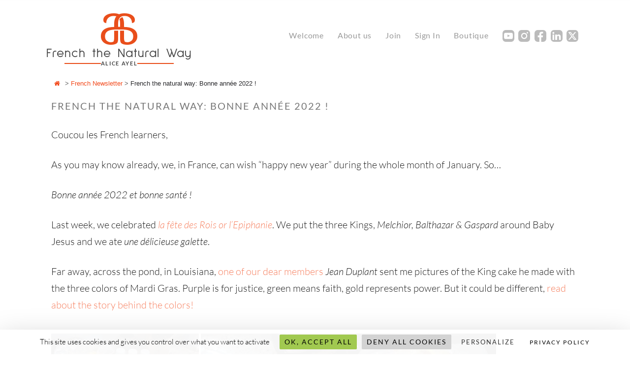

--- FILE ---
content_type: text/html; charset=UTF-8
request_url: https://www.aliceayel.com/french-the-natural-way-bonne-annee-2022/
body_size: 19380
content:
<!DOCTYPE html>
<html lang="en-US">
<head>
<meta charset="UTF-8">
<meta name="viewport" content="width=device-width, height='+window.innerHeight+', initial-scale=1, maximum-scale=1, minimum-scale=1, user-scalable=1">
<link rel="profile" href="http://gmpg.org/xfn/11">
<link rel="pingback" href="https://www.aliceayel.com/xmlrpc.php">

<link rel="apple-touch-icon" sizes="57x57" href="/apple-icon-57x57.png">
<link rel="apple-touch-icon" sizes="60x60" href="/apple-icon-60x60.png">
<link rel="apple-touch-icon" sizes="72x72" href="/apple-icon-72x72.png">
<link rel="apple-touch-icon" sizes="76x76" href="/apple-icon-76x76.png">
<link rel="apple-touch-icon" sizes="114x114" href="/apple-icon-114x114.png">
<link rel="apple-touch-icon" sizes="120x120" href="/apple-icon-120x120.png">
<link rel="apple-touch-icon" sizes="144x144" href="/apple-icon-144x144.png">
<link rel="apple-touch-icon" sizes="152x152" href="/apple-icon-152x152.png">
<link rel="apple-touch-icon" sizes="180x180" href="/apple-icon-180x180.png">
<link rel="icon" type="image/png" sizes="192x192"  href="/android-icon-192x192.png">
<link rel="icon" type="image/png" sizes="32x32" href="/favicon-32x32.png">
<link rel="icon" type="image/png" sizes="96x96" href="/favicon-96x96.png">
<link rel="icon" type="image/png" sizes="16x16" href="/favicon-16x16.png">
<link rel="manifest" href="/manifest.json">
<meta name="msapplication-TileColor" content="#ffffff">
<meta name="msapplication-TileImage" content="/ms-icon-144x144.png">
<meta name="theme-color" content="#ffffff">
<meta name="google" content="notranslate" />
<meta name="referrer" content="no-referrer" />
<title>French the natural way: Bonne année 2022 ! &#8211; Alice Ayel</title>
<meta name='robots' content='max-image-preview:large' />
<link rel='dns-prefetch' href='//hcaptcha.com' />
<link rel="alternate" type="application/rss+xml" title="Alice Ayel &raquo; Feed" href="https://www.aliceayel.com/feed/" />
<link rel="alternate" type="application/rss+xml" title="Alice Ayel &raquo; Comments Feed" href="https://www.aliceayel.com/comments/feed/" />
<link rel="alternate" type="application/rss+xml" title="Alice Ayel &raquo; French the natural way: Bonne année 2022 ! Comments Feed" href="https://www.aliceayel.com/french-the-natural-way-bonne-annee-2022/feed/" />
<link rel="alternate" title="oEmbed (JSON)" type="application/json+oembed" href="https://www.aliceayel.com/wp-json/oembed/1.0/embed?url=https%3A%2F%2Fwww.aliceayel.com%2Ffrench-the-natural-way-bonne-annee-2022%2F" />
<link rel="alternate" title="oEmbed (XML)" type="text/xml+oembed" href="https://www.aliceayel.com/wp-json/oembed/1.0/embed?url=https%3A%2F%2Fwww.aliceayel.com%2Ffrench-the-natural-way-bonne-annee-2022%2F&#038;format=xml" />
<style id='wp-img-auto-sizes-contain-inline-css' type='text/css'>
img:is([sizes=auto i],[sizes^="auto," i]){contain-intrinsic-size:3000px 1500px}
/*# sourceURL=wp-img-auto-sizes-contain-inline-css */
</style>
<link rel='stylesheet' id='ODFviewercss-css' href='https://www.aliceayel.com/wp-content/plugins/odfviewer/odfviewer.css?ver=6.9' type='text/css' media='all' />
<link rel='stylesheet' id='sap-css-css' href='https://www.aliceayel.com/wp-content/plugins/simple-ajax-pagination/assets/css/sap.min.css?ver=0.3' type='text/css' media='all' />
<style id='wp-emoji-styles-inline-css' type='text/css'>

	img.wp-smiley, img.emoji {
		display: inline !important;
		border: none !important;
		box-shadow: none !important;
		height: 1em !important;
		width: 1em !important;
		margin: 0 0.07em !important;
		vertical-align: -0.1em !important;
		background: none !important;
		padding: 0 !important;
	}
/*# sourceURL=wp-emoji-styles-inline-css */
</style>
<link rel='stylesheet' id='wp-block-library-css' href='https://www.aliceayel.com/wp-includes/css/dist/block-library/style.min.css?ver=6.9' type='text/css' media='all' />
<style id='global-styles-inline-css' type='text/css'>
:root{--wp--preset--aspect-ratio--square: 1;--wp--preset--aspect-ratio--4-3: 4/3;--wp--preset--aspect-ratio--3-4: 3/4;--wp--preset--aspect-ratio--3-2: 3/2;--wp--preset--aspect-ratio--2-3: 2/3;--wp--preset--aspect-ratio--16-9: 16/9;--wp--preset--aspect-ratio--9-16: 9/16;--wp--preset--color--black: #000000;--wp--preset--color--cyan-bluish-gray: #abb8c3;--wp--preset--color--white: #ffffff;--wp--preset--color--pale-pink: #f78da7;--wp--preset--color--vivid-red: #cf2e2e;--wp--preset--color--luminous-vivid-orange: #ff6900;--wp--preset--color--luminous-vivid-amber: #fcb900;--wp--preset--color--light-green-cyan: #7bdcb5;--wp--preset--color--vivid-green-cyan: #00d084;--wp--preset--color--pale-cyan-blue: #8ed1fc;--wp--preset--color--vivid-cyan-blue: #0693e3;--wp--preset--color--vivid-purple: #9b51e0;--wp--preset--gradient--vivid-cyan-blue-to-vivid-purple: linear-gradient(135deg,rgb(6,147,227) 0%,rgb(155,81,224) 100%);--wp--preset--gradient--light-green-cyan-to-vivid-green-cyan: linear-gradient(135deg,rgb(122,220,180) 0%,rgb(0,208,130) 100%);--wp--preset--gradient--luminous-vivid-amber-to-luminous-vivid-orange: linear-gradient(135deg,rgb(252,185,0) 0%,rgb(255,105,0) 100%);--wp--preset--gradient--luminous-vivid-orange-to-vivid-red: linear-gradient(135deg,rgb(255,105,0) 0%,rgb(207,46,46) 100%);--wp--preset--gradient--very-light-gray-to-cyan-bluish-gray: linear-gradient(135deg,rgb(238,238,238) 0%,rgb(169,184,195) 100%);--wp--preset--gradient--cool-to-warm-spectrum: linear-gradient(135deg,rgb(74,234,220) 0%,rgb(151,120,209) 20%,rgb(207,42,186) 40%,rgb(238,44,130) 60%,rgb(251,105,98) 80%,rgb(254,248,76) 100%);--wp--preset--gradient--blush-light-purple: linear-gradient(135deg,rgb(255,206,236) 0%,rgb(152,150,240) 100%);--wp--preset--gradient--blush-bordeaux: linear-gradient(135deg,rgb(254,205,165) 0%,rgb(254,45,45) 50%,rgb(107,0,62) 100%);--wp--preset--gradient--luminous-dusk: linear-gradient(135deg,rgb(255,203,112) 0%,rgb(199,81,192) 50%,rgb(65,88,208) 100%);--wp--preset--gradient--pale-ocean: linear-gradient(135deg,rgb(255,245,203) 0%,rgb(182,227,212) 50%,rgb(51,167,181) 100%);--wp--preset--gradient--electric-grass: linear-gradient(135deg,rgb(202,248,128) 0%,rgb(113,206,126) 100%);--wp--preset--gradient--midnight: linear-gradient(135deg,rgb(2,3,129) 0%,rgb(40,116,252) 100%);--wp--preset--font-size--small: 13px;--wp--preset--font-size--medium: 20px;--wp--preset--font-size--large: 36px;--wp--preset--font-size--x-large: 42px;--wp--preset--spacing--20: 0.44rem;--wp--preset--spacing--30: 0.67rem;--wp--preset--spacing--40: 1rem;--wp--preset--spacing--50: 1.5rem;--wp--preset--spacing--60: 2.25rem;--wp--preset--spacing--70: 3.38rem;--wp--preset--spacing--80: 5.06rem;--wp--preset--shadow--natural: 6px 6px 9px rgba(0, 0, 0, 0.2);--wp--preset--shadow--deep: 12px 12px 50px rgba(0, 0, 0, 0.4);--wp--preset--shadow--sharp: 6px 6px 0px rgba(0, 0, 0, 0.2);--wp--preset--shadow--outlined: 6px 6px 0px -3px rgb(255, 255, 255), 6px 6px rgb(0, 0, 0);--wp--preset--shadow--crisp: 6px 6px 0px rgb(0, 0, 0);}:where(.is-layout-flex){gap: 0.5em;}:where(.is-layout-grid){gap: 0.5em;}body .is-layout-flex{display: flex;}.is-layout-flex{flex-wrap: wrap;align-items: center;}.is-layout-flex > :is(*, div){margin: 0;}body .is-layout-grid{display: grid;}.is-layout-grid > :is(*, div){margin: 0;}:where(.wp-block-columns.is-layout-flex){gap: 2em;}:where(.wp-block-columns.is-layout-grid){gap: 2em;}:where(.wp-block-post-template.is-layout-flex){gap: 1.25em;}:where(.wp-block-post-template.is-layout-grid){gap: 1.25em;}.has-black-color{color: var(--wp--preset--color--black) !important;}.has-cyan-bluish-gray-color{color: var(--wp--preset--color--cyan-bluish-gray) !important;}.has-white-color{color: var(--wp--preset--color--white) !important;}.has-pale-pink-color{color: var(--wp--preset--color--pale-pink) !important;}.has-vivid-red-color{color: var(--wp--preset--color--vivid-red) !important;}.has-luminous-vivid-orange-color{color: var(--wp--preset--color--luminous-vivid-orange) !important;}.has-luminous-vivid-amber-color{color: var(--wp--preset--color--luminous-vivid-amber) !important;}.has-light-green-cyan-color{color: var(--wp--preset--color--light-green-cyan) !important;}.has-vivid-green-cyan-color{color: var(--wp--preset--color--vivid-green-cyan) !important;}.has-pale-cyan-blue-color{color: var(--wp--preset--color--pale-cyan-blue) !important;}.has-vivid-cyan-blue-color{color: var(--wp--preset--color--vivid-cyan-blue) !important;}.has-vivid-purple-color{color: var(--wp--preset--color--vivid-purple) !important;}.has-black-background-color{background-color: var(--wp--preset--color--black) !important;}.has-cyan-bluish-gray-background-color{background-color: var(--wp--preset--color--cyan-bluish-gray) !important;}.has-white-background-color{background-color: var(--wp--preset--color--white) !important;}.has-pale-pink-background-color{background-color: var(--wp--preset--color--pale-pink) !important;}.has-vivid-red-background-color{background-color: var(--wp--preset--color--vivid-red) !important;}.has-luminous-vivid-orange-background-color{background-color: var(--wp--preset--color--luminous-vivid-orange) !important;}.has-luminous-vivid-amber-background-color{background-color: var(--wp--preset--color--luminous-vivid-amber) !important;}.has-light-green-cyan-background-color{background-color: var(--wp--preset--color--light-green-cyan) !important;}.has-vivid-green-cyan-background-color{background-color: var(--wp--preset--color--vivid-green-cyan) !important;}.has-pale-cyan-blue-background-color{background-color: var(--wp--preset--color--pale-cyan-blue) !important;}.has-vivid-cyan-blue-background-color{background-color: var(--wp--preset--color--vivid-cyan-blue) !important;}.has-vivid-purple-background-color{background-color: var(--wp--preset--color--vivid-purple) !important;}.has-black-border-color{border-color: var(--wp--preset--color--black) !important;}.has-cyan-bluish-gray-border-color{border-color: var(--wp--preset--color--cyan-bluish-gray) !important;}.has-white-border-color{border-color: var(--wp--preset--color--white) !important;}.has-pale-pink-border-color{border-color: var(--wp--preset--color--pale-pink) !important;}.has-vivid-red-border-color{border-color: var(--wp--preset--color--vivid-red) !important;}.has-luminous-vivid-orange-border-color{border-color: var(--wp--preset--color--luminous-vivid-orange) !important;}.has-luminous-vivid-amber-border-color{border-color: var(--wp--preset--color--luminous-vivid-amber) !important;}.has-light-green-cyan-border-color{border-color: var(--wp--preset--color--light-green-cyan) !important;}.has-vivid-green-cyan-border-color{border-color: var(--wp--preset--color--vivid-green-cyan) !important;}.has-pale-cyan-blue-border-color{border-color: var(--wp--preset--color--pale-cyan-blue) !important;}.has-vivid-cyan-blue-border-color{border-color: var(--wp--preset--color--vivid-cyan-blue) !important;}.has-vivid-purple-border-color{border-color: var(--wp--preset--color--vivid-purple) !important;}.has-vivid-cyan-blue-to-vivid-purple-gradient-background{background: var(--wp--preset--gradient--vivid-cyan-blue-to-vivid-purple) !important;}.has-light-green-cyan-to-vivid-green-cyan-gradient-background{background: var(--wp--preset--gradient--light-green-cyan-to-vivid-green-cyan) !important;}.has-luminous-vivid-amber-to-luminous-vivid-orange-gradient-background{background: var(--wp--preset--gradient--luminous-vivid-amber-to-luminous-vivid-orange) !important;}.has-luminous-vivid-orange-to-vivid-red-gradient-background{background: var(--wp--preset--gradient--luminous-vivid-orange-to-vivid-red) !important;}.has-very-light-gray-to-cyan-bluish-gray-gradient-background{background: var(--wp--preset--gradient--very-light-gray-to-cyan-bluish-gray) !important;}.has-cool-to-warm-spectrum-gradient-background{background: var(--wp--preset--gradient--cool-to-warm-spectrum) !important;}.has-blush-light-purple-gradient-background{background: var(--wp--preset--gradient--blush-light-purple) !important;}.has-blush-bordeaux-gradient-background{background: var(--wp--preset--gradient--blush-bordeaux) !important;}.has-luminous-dusk-gradient-background{background: var(--wp--preset--gradient--luminous-dusk) !important;}.has-pale-ocean-gradient-background{background: var(--wp--preset--gradient--pale-ocean) !important;}.has-electric-grass-gradient-background{background: var(--wp--preset--gradient--electric-grass) !important;}.has-midnight-gradient-background{background: var(--wp--preset--gradient--midnight) !important;}.has-small-font-size{font-size: var(--wp--preset--font-size--small) !important;}.has-medium-font-size{font-size: var(--wp--preset--font-size--medium) !important;}.has-large-font-size{font-size: var(--wp--preset--font-size--large) !important;}.has-x-large-font-size{font-size: var(--wp--preset--font-size--x-large) !important;}
/*# sourceURL=global-styles-inline-css */
</style>

<style id='classic-theme-styles-inline-css' type='text/css'>
/*! This file is auto-generated */
.wp-block-button__link{color:#fff;background-color:#32373c;border-radius:9999px;box-shadow:none;text-decoration:none;padding:calc(.667em + 2px) calc(1.333em + 2px);font-size:1.125em}.wp-block-file__button{background:#32373c;color:#fff;text-decoration:none}
/*# sourceURL=/wp-includes/css/classic-themes.min.css */
</style>
<link rel='stylesheet' id='wp-components-css' href='https://www.aliceayel.com/wp-includes/css/dist/components/style.min.css?ver=6.9' type='text/css' media='all' />
<link rel='stylesheet' id='wp-preferences-css' href='https://www.aliceayel.com/wp-includes/css/dist/preferences/style.min.css?ver=6.9' type='text/css' media='all' />
<link rel='stylesheet' id='wp-block-editor-css' href='https://www.aliceayel.com/wp-includes/css/dist/block-editor/style.min.css?ver=6.9' type='text/css' media='all' />
<link rel='stylesheet' id='popup-maker-block-library-style-css' href='https://www.aliceayel.com/wp-content/plugins/popup-maker/dist/packages/block-library-style.css?ver=dbea705cfafe089d65f1' type='text/css' media='all' />
<link rel='stylesheet' id='mpp_gutenberg-css' href='https://www.aliceayel.com/wp-content/plugins/metronet-profile-picture/dist/blocks.style.build.css?ver=2.6.3' type='text/css' media='all' />
<link rel='stylesheet' id='titan-adminbar-styles-css' href='https://www.aliceayel.com/wp-content/plugins/anti-spam/assets/css/admin-bar.css?ver=7.4.0' type='text/css' media='all' />
<link rel='stylesheet' id='comments-tinymce-css' href='https://www.aliceayel.com/wp-content/plugins/comments-tinymce/public/css/comments-tinymce-public.css?ver=1.1.3' type='text/css' media='all' />
<link rel='stylesheet' id='contact-form-7-css' href='https://www.aliceayel.com/wp-content/plugins/contact-form-7/includes/css/styles.css?ver=6.1.4' type='text/css' media='all' />
<link rel='stylesheet' id='email-subscribers-css' href='https://www.aliceayel.com/wp-content/plugins/email-subscribers/lite/public/css/email-subscribers-public.css?ver=5.9.14' type='text/css' media='all' />
<link rel='stylesheet' id='flexy-breadcrumb-css' href='https://www.aliceayel.com/wp-content/plugins/flexy-breadcrumb/public/css/flexy-breadcrumb-public.css?ver=1.2.1' type='text/css' media='all' />
<link rel='stylesheet' id='flexy-breadcrumb-font-awesome-css' href='https://www.aliceayel.com/wp-content/plugins/flexy-breadcrumb/public/css/font-awesome.min.css?ver=4.7.0' type='text/css' media='all' />
<link rel='stylesheet' id='wp-footnotes-tt-style-css' href='https://www.aliceayel.com/wp-content/plugins/footnotes-made-easy/css/tooltips.min.css?ver=3.0.8' type='text/css' media='all' />
<link rel='stylesheet' id='dashicons-css' href='https://www.aliceayel.com/wp-includes/css/dashicons.min.css?ver=6.9' type='text/css' media='all' />
<link rel='stylesheet' id='groq-chat-css-css' href='https://www.aliceayel.com/wp-content/plugins/groq-integration/style.css?ver=6.9' type='text/css' media='all' />
<link rel='stylesheet' id='bootstrap-icons-css' href='https://www.aliceayel.com/wp-content/plugins/maintenance-mode-made-easy/css/bootstrap-icons.min.css?ver=1.0.8' type='text/css' media='all' />
<link rel='stylesheet' id='iworks_position-css' href='https://www.aliceayel.com/wp-content/plugins/reading-position-indicator/assets/styles/iworks_position.min.css?ver=1.2.1' type='text/css' media='handheld, projection, screen' />
<link rel='stylesheet' id='swpm.common-css' href='https://www.aliceayel.com/wp-content/plugins/simple-membership/css/swpm.common.css?ver=4.6.9' type='text/css' media='all' />
<link rel='stylesheet' id='stripe-handler-ng-style-css' href='https://www.aliceayel.com/wp-content/plugins/stripe-payments/public/assets/css/public.css?ver=2.0.96' type='text/css' media='all' />
<link rel='stylesheet' id='wise-chat-libs-css' href='https://www.aliceayel.com/wp-content/plugins/wise-chat/assets/css/wise-chat-libs.min.css?ver=3.3.5' type='text/css' media='all' />
<link rel='stylesheet' id='wise-chat-core-css' href='https://www.aliceayel.com/wp-content/plugins/wise-chat/assets/css/wise-chat.min.css?ver=3.3.5' type='text/css' media='all' />
<link rel='stylesheet' id='wp-post-modal-css' href='https://www.aliceayel.com/wp-content/plugins/wp-post-modal/public/css/wp-post-modal-public.css?ver=1.0.0' type='text/css' media='all' />
<link rel='stylesheet' id='parent-style-css' href='https://www.aliceayel.com/wp-content/themes/sketch/style.css?ver=6.9' type='text/css' media='all' />
<link rel='stylesheet' id='sketch-style-css' href='https://www.aliceayel.com/wp-content/themes/aliceayel2025/style.css?ver=6.9' type='text/css' media='all' />
<link rel='stylesheet' id='genericons-css' href='https://www.aliceayel.com/wp-content/themes/sketch/genericons/genericons.css?ver=3.4.1' type='text/css' media='all' />
<link rel='stylesheet' id='atotr-style-css' href='https://www.aliceayel.com/wp-content/plugins/autotimer//css/style.css?ver=6.9' type='text/css' media='all' />
<link rel='stylesheet' id='tpge-group-theme-css' href='https://www.aliceayel.com/wp-content/plugins/telegram-private-group-embed/assets/group-theme.css?ver=1.0' type='text/css' media='all' />
<script type="text/javascript" src="https://www.aliceayel.com/wp-includes/js/jquery/jquery.min.js?ver=3.7.1" id="jquery-core-js"></script>
<script type="text/javascript" src="https://www.aliceayel.com/wp-content/plugins/comments-tinymce/public/js/comments-tinymce-public.js?ver=1.1.3" id="comments-tinymce-js"></script>
<script type="text/javascript" id="wp-post-modal-js-extra">
/* <![CDATA[ */
var fromPHP = {"pluginUrl":"https://www.aliceayel.com/wp-content/plugins/wp-post-modal/public/","breakpoint":"0","styled":"1","disableScrolling":"1","loader":"1","ajax_url":"https://www.aliceayel.com/wp-admin/admin-ajax.php","siteUrl":"https://www.aliceayel.com","restMethod":"","iframe":"1","urlState":"","containerID":"#modal-ready","modalLinkClass":"modal-link","isAdmin":"","customizing":""};
//# sourceURL=wp-post-modal-js-extra
/* ]]> */
</script>
<script type="text/javascript" src="https://www.aliceayel.com/wp-content/plugins/wp-post-modal/public/js/wp-post-modal-public.js?ver=1.0.0" id="wp-post-modal-js"></script>
<script type="text/javascript" id="atotr-script-js-extra">
/* <![CDATA[ */
var ajax_atotr_obj = {"ajaxurl":"https://www.aliceayel.com/wp-admin/admin-ajax.php","autotimer_plugin_url":"https://www.aliceayel.com/wp-content/plugins/autotimer/"};
//# sourceURL=atotr-script-js-extra
/* ]]> */
</script>
<script type="text/javascript" src="https://www.aliceayel.com/wp-content/plugins/autotimer/js/main.js?ver=6.9" id="atotr-script-js"></script>
<link rel="https://api.w.org/" href="https://www.aliceayel.com/wp-json/" /><link rel="alternate" title="JSON" type="application/json" href="https://www.aliceayel.com/wp-json/wp/v2/posts/17443" /><link rel="EditURI" type="application/rsd+xml" title="RSD" href="https://www.aliceayel.com/xmlrpc.php?rsd" />
<meta name="generator" content="WordPress 6.9" />
<link rel="canonical" href="https://www.aliceayel.com/french-the-natural-way-bonne-annee-2022/" />
<link rel='shortlink' href='https://www.aliceayel.com/?p=17443' />

            <style type="text/css">              
                
                /* Background color */
                .fbc-page .fbc-wrap .fbc-items {
                    background-color: rgba(237,239,240,0);
                }
                /* Items font size */
                .fbc-page .fbc-wrap .fbc-items li {
                    font-size: 13px;
                }
                
                /* Items' link color */
                .fbc-page .fbc-wrap .fbc-items li a {
                    color: #f2481a;                    
                }
                
                /* Seprator color */
                .fbc-page .fbc-wrap .fbc-items li .fbc-separator {
                    color: #636363;
                }
                
                /* Active item & end-text color */
                .fbc-page .fbc-wrap .fbc-items li.active span,
                .fbc-page .fbc-wrap .fbc-items li .fbc-end-text {
                    color: #27272a;
                    font-size: 13px;
                }
            </style>

            		<style type="text/css">
						ol.footnotes>li {list-style-type:decimal;}
						ol.footnotes { color:#666666; }
ol.footnotes li { font-size:80%; }
		</style>
		<link type="text/css" rel="stylesheet" href="https://www.aliceayel.com/wp-content/plugins/posts-for-page/pfp.css" />
<style type="text/css" media="handheld, projection, screen">body #reading-position-indicator,body.admin-bar #reading-position-indicator {height: 1px;background: rgba(221,221,221,0.05);}#reading-position-indicator::-webkit-progress-bar{background-color: rgba(221,221,221,0.05)}
		#reading-position-indicator {
color: #f2481a;
background: rgba(221,221,221,0.05);
}
#reading-position-indicator::-webkit-progress-value {
background-color: #f2481a;
}
#reading-position-indicator::-moz-progress-bar {
background-color: #f2481a;
}
#reading-position-indicator::[aria-valuenow]:before {
background-color: #f2481a;
}
.progress-bar  {
background-color: #f2481a;
}
					</style>
		        <script type="text/javascript">
            jQuery(document).ready(function($) {
                $('#respond').html('<div class="swpm-login-to-comment-msg">Please login to comment.</div>');
            });
        </script>
        <style>
.h-captcha{position:relative;display:block;margin-bottom:2rem;padding:0;clear:both}.h-captcha[data-size="normal"]{width:302px;height:76px}.h-captcha[data-size="compact"]{width:158px;height:138px}.h-captcha[data-size="invisible"]{display:none}.h-captcha iframe{z-index:1}.h-captcha::before{content:"";display:block;position:absolute;top:0;left:0;background:url(https://www.aliceayel.com/wp-content/plugins/hcaptcha-for-forms-and-more/assets/images/hcaptcha-div-logo.svg) no-repeat;border:1px solid #fff0;border-radius:4px;box-sizing:border-box}.h-captcha::after{content:"The hCaptcha loading is delayed until user interaction.";font-family:-apple-system,system-ui,BlinkMacSystemFont,"Segoe UI",Roboto,Oxygen,Ubuntu,"Helvetica Neue",Arial,sans-serif;font-size:10px;font-weight:500;position:absolute;top:0;bottom:0;left:0;right:0;box-sizing:border-box;color:#bf1722;opacity:0}.h-captcha:not(:has(iframe))::after{animation:hcap-msg-fade-in .3s ease forwards;animation-delay:2s}.h-captcha:has(iframe)::after{animation:none;opacity:0}@keyframes hcap-msg-fade-in{to{opacity:1}}.h-captcha[data-size="normal"]::before{width:302px;height:76px;background-position:93.8% 28%}.h-captcha[data-size="normal"]::after{width:302px;height:76px;display:flex;flex-wrap:wrap;align-content:center;line-height:normal;padding:0 75px 0 10px}.h-captcha[data-size="compact"]::before{width:158px;height:138px;background-position:49.9% 78.8%}.h-captcha[data-size="compact"]::after{width:158px;height:138px;text-align:center;line-height:normal;padding:24px 10px 10px 10px}.h-captcha[data-theme="light"]::before,body.is-light-theme .h-captcha[data-theme="auto"]::before,.h-captcha[data-theme="auto"]::before{background-color:#fafafa;border:1px solid #e0e0e0}.h-captcha[data-theme="dark"]::before,body.is-dark-theme .h-captcha[data-theme="auto"]::before,html.wp-dark-mode-active .h-captcha[data-theme="auto"]::before,html.drdt-dark-mode .h-captcha[data-theme="auto"]::before{background-image:url(https://www.aliceayel.com/wp-content/plugins/hcaptcha-for-forms-and-more/assets/images/hcaptcha-div-logo-white.svg);background-repeat:no-repeat;background-color:#333;border:1px solid #f5f5f5}@media (prefers-color-scheme:dark){.h-captcha[data-theme="auto"]::before{background-image:url(https://www.aliceayel.com/wp-content/plugins/hcaptcha-for-forms-and-more/assets/images/hcaptcha-div-logo-white.svg);background-repeat:no-repeat;background-color:#333;border:1px solid #f5f5f5}}.h-captcha[data-theme="custom"]::before{background-color:initial}.h-captcha[data-size="invisible"]::before,.h-captcha[data-size="invisible"]::after{display:none}.h-captcha iframe{position:relative}div[style*="z-index: 2147483647"] div[style*="border-width: 11px"][style*="position: absolute"][style*="pointer-events: none"]{border-style:none}
</style>
<!-- Analytics by WP Statistics - https://wp-statistics.com -->
<style>
span[data-name="hcap-cf7"] .h-captcha{margin-bottom:0}span[data-name="hcap-cf7"]~input[type="submit"],span[data-name="hcap-cf7"]~button[type="submit"]{margin-top:2rem}
</style>
<link rel="icon" href="https://www.aliceayel.com/wp-content/uploads/2017/07/cropped-favicon5-32x32.png" sizes="32x32" />
<link rel="icon" href="https://www.aliceayel.com/wp-content/uploads/2017/07/cropped-favicon5-192x192.png" sizes="192x192" />
<link rel="apple-touch-icon" href="https://www.aliceayel.com/wp-content/uploads/2017/07/cropped-favicon5-180x180.png" />
<meta name="msapplication-TileImage" content="https://www.aliceayel.com/wp-content/uploads/2017/07/cropped-favicon5-270x270.png" />
<link rel='stylesheet' id='plyr-css' href='https://www.aliceayel.com/wp-content/plugins/aaplyr/assets/css/plyr.min.css?ver=3.8.3' type='text/css' media='all' />
<link rel='stylesheet' id='aaplyr-css' href='https://www.aliceayel.com/wp-content/plugins/aaplyr/assets/css/aaplyr.css?ver=1.2.6' type='text/css' media='all' />
<link rel='stylesheet' id='aautils-css' href='https://www.aliceayel.com/wp-content/plugins/aaplyr/assets/css/aautils.css?ver=1.2.6' type='text/css' media='all' />
</head>

<body class="wp-singular post-template-default single single-post postid-17443 single-format-standard wp-theme-sketch wp-child-theme-aliceayel2025">

<div id="page" class="hfeed site">
    <a class="skip-link screen-reader-text" href="#content">Skip to content</a>

    <header id="masthead" class="site-header" role="banner">
    
        <button class="menu-toggle"></button>

        <div class="site-logo">
            <a href="https://www.aliceayel.com/" class="site-logo-link"></a>
            <div class="site-logo-symbol">a</div>
            <div class="site-logo-text">
                <h1>French the Natural Way</h1>
                <div class="site-logo-sub">
                    <span class="line"></span>
                    <span class="name">Alice Ayel</span>
                    <span class="line"></span>
                </div>
            </div>
                    </div>

        <nav id="site-navigation" class="main-navigation" role="navigation">
            <div class="searchform-top"></div>
            <div class="menu-topmenu-container"><ul id="menu-topmenu" class="menu"><li id="menu-item-42711" class="menu-item menu-item-type-post_type menu-item-object-page menu-item-home menu-item-has-children menu-item-42711"><a href="https://www.aliceayel.com/">Welcome</a>
<ul class="sub-menu">
	<li id="menu-item-42662" class="menu-item menu-item-type-post_type menu-item-object-page menu-item-42662"><a href="https://www.aliceayel.com/faq/">FAQ</a></li>
</ul>
</li>
<li id="menu-item-42664" class="menu-item menu-item-type-post_type menu-item-object-page menu-item-42664"><a href="https://www.aliceayel.com/about/">About us</a></li>
<li id="menu-item-42660" class="menu-item menu-item-type-post_type menu-item-object-page menu-item-42660"><a href="https://www.aliceayel.com/membership/join/">Join</a></li>
<li id="menu-item-42665" class="menu-item menu-item-type-post_type menu-item-object-page menu-item-42665"><a href="https://www.aliceayel.com/membership/">Sign In</a></li>
<li id="menu-item-42667" class="menu-item menu-item-type-post_type menu-item-object-page menu-item-42667"><a href="https://www.aliceayel.com/boutique/">Boutique</a></li>
<li id="menu-item-42668" class="swpm-menu-smY sname-youtube menu-item menu-item-type-custom menu-item-object-custom menu-item-42668"><a href="https://www.youtube.com/@aliceayel">Y</a></li>
<li id="menu-item-42669" class="swpm-menu-smI sname-instagram menu-item menu-item-type-custom menu-item-object-custom menu-item-42669"><a href="https://www.instagram.com/aliceayel/">I</a></li>
<li id="menu-item-42670" class="swpm-menu-smF sname-facebook menu-item menu-item-type-custom menu-item-object-custom menu-item-42670"><a href="https://www.facebook.com/aliceayel">F</a></li>
<li id="menu-item-42671" class="swpm-menu-smL sname-linkedin menu-item menu-item-type-custom menu-item-object-custom menu-item-42671"><a href="https://www.linkedin.com/in/alice-ayel/">L</a></li>
<li id="menu-item-42672" class="swpm-menu-smX sname-X menu-item menu-item-type-custom menu-item-object-custom menu-item-42672"><a href="https://x.com/aliceayel">X</a></li>
</ul></div>            <div class="searchform-bottom"></div>
        </nav><!-- #site-navigation -->

    </header><!-- #masthead -->
    
    			<!-- Flexy Breadcrumb -->
			<div class="fbc fbc-page">

				<!-- Breadcrumb wrapper -->
				<div class="fbc-wrap">

					<!-- Ordered list-->
					<ol class="fbc-items" itemscope itemtype="https://schema.org/BreadcrumbList">
						            <li itemprop="itemListElement" itemscope itemtype="https://schema.org/ListItem">
                <span itemprop="name">
                    <!-- Home Link -->
                    <a itemprop="item" href="https://www.aliceayel.com">
                    
                                                    <i class="fa fa-home" aria-hidden="true"></i>                    </a>
                </span>
                <meta itemprop="position" content="1" /><!-- Meta Position-->
             </li><li><span class="fbc-separator">></span></li><li itemprop="itemListElement" itemscope="" itemtype="https://schema.org/ListItem"><span itemprop="name" title="Category Name"><a itemprop="item" id="1255" href="https://www.aliceayel.com/category/french-newsletter/" title="French Newsletter">French Newsletter</a></span><meta itemprop="position" content="2" /></li><li><span class="fbc-separator">></span></li><li class="active" itemprop="itemListElement" itemscope itemtype="https://schema.org/ListItem"><span itemprop="name" title="French the natural way: Bonne année 2022 !">French the natural way: Bonne année 2022 !</span><meta itemprop="position" content="3" /></li>					</ol>
					<div class="clearfix"></div>
				</div>
			</div>
			
    <div id="content" class="site-content">
        
    <div id="primary" class="content-area">
        <main id="main" class="site-main" role="main">

        
            
<article id="post-17443" class="post-17443 post type-post status-publish format-standard hentry category-french-culture category-french_key_structure category-french-newsletter tag-4519 tag-abisproduction tag-acquisition-process tag-art tag-arttalk tag-autonomouslearner tag-becomeamember tag-brain tag-brain-work tag-cicommunity tag-comprehensiblefrench tag-comprehensibleinput tag-culture tag-dailyfrench tag-dailyreading tag-easy-reader tag-ebook tag-epiphanie tag-epiphany tag-favoritewords tag-fetedesrois tag-fin tag-fle tag-fluentinfrench tag-francophonie tag-frenchcommunity tag-frenchculture tag-frenchforall tag-frenchonline tag-frenchtradition tag-frenchvocabulaire tag-galettedesrois tag-happy-new-year tag-inputaloneissufficient tag-intermediate tag-keeplearning tag-keepmotivated tag-kingscake tag-language-acquisition tag-learner tag-lefrancaisensemble tag-live tag-motivation tag-motivationbreak tag-newseries tag-newyear tag-online-learner tag-onlineclasses tag-optimalfrench tag-optimalinput tag-plaisir tag-process tag-questions tag-reader tag-recordings tag-reflect tag-reflection tag-replays tag-review tag-reviewing tag-roismages tag-selftaught tag-slow-french tag-stage tag-stages tag-teachable tag-trusttheprocess">
	<header class="entry-header">
		<h1 class="entry-title">French the natural way: Bonne année 2022 !</h1>
		<div class="entry-meta">
						<span class="posted-on"><a href="https://www.aliceayel.com/french-the-natural-way-bonne-annee-2022/" rel="bookmark"><time class="entry-date published" datetime="2022-01-11T16:16:14+00:00">January 11, 2022</time><time class="updated" datetime="2022-01-11T16:16:15+00:00">January 11, 2022</time></a></span><span class="byline"><span class="sep"> | </span><span class="author vcard"><a class="url fn n" href="https://www.aliceayel.com/author/aliceayel/">Alice Ayel</a></span></span>					</div><!-- .entry-meta -->
	</header><!-- .entry-header -->

	<div class="entry-content">
		<div id="modal-ready"><p>Coucou les French learners,</p>
<p>As you may know already, we, in France, can wish &#8220;happy new year&#8221; during the whole month of January. So&#8230;</p>
<p><em>Bonne année 2022 et bonne santé !</em></p>
<p>Last week, we celebrated<a href="https://www.aliceayel.com/french-natural-way-bonne-fete-des-rois/"><em> la fête des Rois or l&#8217;Epiphanie</em></a>. We put the three Kings, <em>Melchior, Balthazar &#038; Gaspard</em> around Baby Jesus and we ate <em>une délicieuse galette</em>.</p>
<p>Far away, across the pond, in Louisiana, <a href="https://www.aliceayel.com/membership-join/">one of our dear members</a> <em>Jean Duplant</em> sent me pictures of the King cake he made with the three colors of Mardi Gras. Purple is for justice, green means faith, gold represents power. But it could be different, <a href="https://randazzokingcake.com/blog/history-of-mardi-gras-the-story-behind-the-colors" target="_blank" rel="noopener">read about the story behind the colors!</a></p>
<h5><a href="https://www.aliceayel.com/wp-content/uploads/2022/01/kingcake1-scaled.jpg"><img fetchpriority="high" decoding="async" class="alignnone size-medium wp-image-17446" src="https://www.aliceayel.com/wp-content/uploads/2022/01/kingcake1-300x225.jpg" alt="" width="300" height="225" srcset="https://www.aliceayel.com/wp-content/uploads/2022/01/kingcake1-300x225.jpg 300w, https://www.aliceayel.com/wp-content/uploads/2022/01/kingcake1-1024x768.jpg 1024w, https://www.aliceayel.com/wp-content/uploads/2022/01/kingcake1-768x576.jpg 768w, https://www.aliceayel.com/wp-content/uploads/2022/01/kingcake1-1536x1152.jpg 1536w, https://www.aliceayel.com/wp-content/uploads/2022/01/kingcake1-2048x1536.jpg 2048w, https://www.aliceayel.com/wp-content/uploads/2022/01/kingcake1-800x600.jpg 800w" sizes="(max-width: 300px) 100vw, 300px" /></a> <a href="https://www.aliceayel.com/wp-content/uploads/2022/01/kingcake3-scaled.jpg"><img decoding="async" class="alignnone size-medium wp-image-17447" src="https://www.aliceayel.com/wp-content/uploads/2022/01/kingcake3-300x225.jpg" alt="" width="300" height="225" srcset="https://www.aliceayel.com/wp-content/uploads/2022/01/kingcake3-300x225.jpg 300w, https://www.aliceayel.com/wp-content/uploads/2022/01/kingcake3-1024x768.jpg 1024w, https://www.aliceayel.com/wp-content/uploads/2022/01/kingcake3-768x576.jpg 768w, https://www.aliceayel.com/wp-content/uploads/2022/01/kingcake3-1536x1152.jpg 1536w, https://www.aliceayel.com/wp-content/uploads/2022/01/kingcake3-2048x1536.jpg 2048w, https://www.aliceayel.com/wp-content/uploads/2022/01/kingcake3-800x600.jpg 800w" sizes="(max-width: 300px) 100vw, 300px" /></a><a href="https://www.aliceayel.com/wp-content/uploads/2022/01/kingcake2-scaled.jpg"><img decoding="async" class="alignnone size-medium wp-image-17445" src="https://www.aliceayel.com/wp-content/uploads/2022/01/kingcake2-300x225.jpg" alt="" width="300" height="225" srcset="https://www.aliceayel.com/wp-content/uploads/2022/01/kingcake2-300x225.jpg 300w, https://www.aliceayel.com/wp-content/uploads/2022/01/kingcake2-1024x768.jpg 1024w, https://www.aliceayel.com/wp-content/uploads/2022/01/kingcake2-768x576.jpg 768w, https://www.aliceayel.com/wp-content/uploads/2022/01/kingcake2-1536x1152.jpg 1536w, https://www.aliceayel.com/wp-content/uploads/2022/01/kingcake2-2048x1536.jpg 2048w, https://www.aliceayel.com/wp-content/uploads/2022/01/kingcake2-800x600.jpg 800w" sizes="(max-width: 300px) 100vw, 300px" /></a><br />
Ce gâteau a l&#8217;air délicieux, n&#8217;est-ce pas ?</h5>
<p>This is <a href="https://www.aliceayel.com/french-the-natural-way-the-end-of-a-year-la-fin-dune-annee/">the power of having a strong community</a>: sharing our love for the French language and its culture and traditions.</p>
<h2>QUOI DE NEUF ?</h2>
<h3>Comment rester motivé ?</h3>
<p>To help you start well into the year, we have designed a new series of videos. These videos will motivate to acquire French <em>toute l&#8217;année</em>, all year long.</p>
<p>Each video focuses on one tip or trick to keep acquiring French no matter what!</p>
<p>And the first advice is to ENJOY. If you enjoy doing something, chances are you will keep doing it. The same applies to French. You need to enjoy the French language to be able to come back at it everyday.</p>
<p>Appreciate the process, enjoy the French words and sounds, enjoy the ride! C&#8217;est <a href="https://youtu.be/qF0udasQMpw" target="_blank" rel="noopener">le plaisir d&#8217;acquérir !</a></p>
<div class="aaplyr-player plyr__video-embed aspect-hori">
<div data-plyr-provider="youtube" data-plyr-embed-id="https://youtu.be/qF0udasQMpw" id="ytplyr_1494638731"></div>
</div>
<p></p>
<p><strong>Share you favorite French words or expressions in the comments!</strong></p>
<p>I love what Christine shared:</p>
<blockquote><p><em><span class="style-scope yt-formatted-string" dir="auto">Your advice truly helps.</span> <span class="style-scope yt-formatted-string" dir="auto">Some of my favorite words in French are&#8230; le pamplemousse, le crépuscule, dégoûtant, and especially since seeing you demonstrate the word&#8230;&#8221;minuscule&#8221; in <a href="https://www.aliceayel.com/resources/la-petite-grenouille-a-grande-bouche-baby-stage-video-5/">Vidéo 5 of le Baby Stage</a>, and the word&#8230;&#8221;ronfle&#8221; in <a href="https://www.aliceayel.com/resources/donner-une-opinion-baby-stage-video-7/">Vidéo 7 of le Baby Stage</a>.</span></em></p></blockquote>
<p>I also appreciate what <em>Dejan Jovanovic</em> wrote:</p>
<blockquote><p><em>Ma phrase préférée&#8230;. Je ne sais pas. Il y a beaucoup des mots et de phrases qui sont beaux est intéressants. Quand j&#8217;ai commencé à acquérir le Français, j&#8217;ai trouvé ça très amusant. Par exemple dans vos vidéos, j&#8217;ai appris le mot &#8220;pomme&#8221;, et aussi &#8220;pomme de terre&#8221;. Vous avez mentionné ici le mot &#8220;ouvrage&#8221;. C&#8217;est très intéressant, comme le verbe &#8220;ouvrir&#8221;. Et aussi ce son  est similaire au Louvre, L&#8217;ouvrage, L&#8217;ouverture&#8230;</em></p></blockquote>
<p>The word <em>un ouvrage</em> is another word for<em> un livre</em>, a book. It comes from <em>une oeuvre </em>which is a piece of work. <em>Une oeuvre</em> <em>d&#8217;art</em> est an artwork and <em>un chef d&#8217;oeuvre</em> is a masterpiece.</p>
<h3>2022 live classes</h3>
<p>The live classes start this week and we already had so much fun in the beginner class on Monday. I told a tale from Sweden about elves and trolls and we talked about our Christmas presents.</p>
<p>Just after the class, Pam sent me this kind message:</p>
<blockquote>
<div><em>I just wanted to say <strong>how much fun I had today</strong>!  I really think I liked this story the best of any I have heard!  I guess I just like folk tales of any sort, and magical beings are a plus. I am so looking forward to this year!  I hope this is the year the veil parts, and I begin to really comprehend.</em></div>
</blockquote>
<div>There is still time to join us!</div>
<p><a href="https://expressfluency.com/product-category/french/" target="_blank" rel="noopener">Choose from <strong>three weekly classes for three different levels</strong></a></p>
<p><a href="https://www.aliceayel.com/wp-content/uploads/2021/12/Beginner-French-Winter-2022-768x768-1.png"><img loading="lazy" decoding="async" class="alignnone size-medium wp-image-17038" src="https://www.aliceayel.com/wp-content/uploads/2021/12/Beginner-French-Winter-2022-768x768-1-300x300.png" alt="" width="300" height="300" srcset="https://www.aliceayel.com/wp-content/uploads/2021/12/Beginner-French-Winter-2022-768x768-1-300x300.png 300w, https://www.aliceayel.com/wp-content/uploads/2021/12/Beginner-French-Winter-2022-768x768-1-150x150.png 150w, https://www.aliceayel.com/wp-content/uploads/2021/12/Beginner-French-Winter-2022-768x768-1-75x75.png 75w, https://www.aliceayel.com/wp-content/uploads/2021/12/Beginner-French-Winter-2022-768x768-1-24x24.png 24w, https://www.aliceayel.com/wp-content/uploads/2021/12/Beginner-French-Winter-2022-768x768-1-48x48.png 48w, https://www.aliceayel.com/wp-content/uploads/2021/12/Beginner-French-Winter-2022-768x768-1-96x96.png 96w, https://www.aliceayel.com/wp-content/uploads/2021/12/Beginner-French-Winter-2022-768x768-1.png 768w" sizes="auto, (max-width: 300px) 100vw, 300px" /></a><a href="https://www.aliceayel.com/wp-content/uploads/2021/12/Advanced-Beginner-French-Winter-2022-768x768-1.png"><img loading="lazy" decoding="async" class="alignnone size-medium wp-image-17040" src="https://www.aliceayel.com/wp-content/uploads/2021/12/Advanced-Beginner-French-Winter-2022-768x768-1-300x300.png" alt="" width="300" height="300" srcset="https://www.aliceayel.com/wp-content/uploads/2021/12/Advanced-Beginner-French-Winter-2022-768x768-1-300x300.png 300w, https://www.aliceayel.com/wp-content/uploads/2021/12/Advanced-Beginner-French-Winter-2022-768x768-1-150x150.png 150w, https://www.aliceayel.com/wp-content/uploads/2021/12/Advanced-Beginner-French-Winter-2022-768x768-1-75x75.png 75w, https://www.aliceayel.com/wp-content/uploads/2021/12/Advanced-Beginner-French-Winter-2022-768x768-1-24x24.png 24w, https://www.aliceayel.com/wp-content/uploads/2021/12/Advanced-Beginner-French-Winter-2022-768x768-1-48x48.png 48w, https://www.aliceayel.com/wp-content/uploads/2021/12/Advanced-Beginner-French-Winter-2022-768x768-1-96x96.png 96w, https://www.aliceayel.com/wp-content/uploads/2021/12/Advanced-Beginner-French-Winter-2022-768x768-1.png 768w" sizes="auto, (max-width: 300px) 100vw, 300px" /></a><a href="https://www.aliceayel.com/wp-content/uploads/2021/12/Intermediate-French-Winter-2022-768x768-1.png"><img loading="lazy" decoding="async" class="alignnone size-medium wp-image-17039" src="https://www.aliceayel.com/wp-content/uploads/2021/12/Intermediate-French-Winter-2022-768x768-1-300x300.png" alt="" width="300" height="300" srcset="https://www.aliceayel.com/wp-content/uploads/2021/12/Intermediate-French-Winter-2022-768x768-1-300x300.png 300w, https://www.aliceayel.com/wp-content/uploads/2021/12/Intermediate-French-Winter-2022-768x768-1-150x150.png 150w, https://www.aliceayel.com/wp-content/uploads/2021/12/Intermediate-French-Winter-2022-768x768-1-75x75.png 75w, https://www.aliceayel.com/wp-content/uploads/2021/12/Intermediate-French-Winter-2022-768x768-1-24x24.png 24w, https://www.aliceayel.com/wp-content/uploads/2021/12/Intermediate-French-Winter-2022-768x768-1-48x48.png 48w, https://www.aliceayel.com/wp-content/uploads/2021/12/Intermediate-French-Winter-2022-768x768-1-96x96.png 96w, https://www.aliceayel.com/wp-content/uploads/2021/12/Intermediate-French-Winter-2022-768x768-1.png 768w" sizes="auto, (max-width: 300px) 100vw, 300px" /></a></p>
<p><strong>All classes are recorded, so you can watch at your leisure if you need to miss a class</strong>.</p>
<p><strong>Can’t make it LIVE?</strong> You can purchase the recordings and readings only and go through them at your own time.</p>
<p>Happy French acquisition!</p>
<p>P.S. Got friends, family, colleagues or clients who want to become fluent in French? Share this with them, they’ll thank you for it!</p>
<p>P.P.S  Our <a href="https://www.aliceayel.com/la-bonne-heure/">Fridays discussions about paintings and sculptures start again on<strong> Friday, January 21</strong></a>. Russian writer, <em>Dostoïveski</em> wrote &#8221; <em>La beauté sauvera le monde</em> &#8220;, beauty will save the world.</p>
<div class="reading-position-indicator-end"></div></div>			</div><!-- .entry-content -->

	<footer class="entry-footer">
				<span class="cat-links">
			Posted in <a href="https://www.aliceayel.com/category/french-culture/" rel="category tag">French culture</a>, <a href="https://www.aliceayel.com/category/french_key_structure/" rel="category tag">French input</a>, <a href="https://www.aliceayel.com/category/french-newsletter/" rel="category tag">French Newsletter</a>		</span>
						<span class="tags-links">
			<a href="https://www.aliceayel.com/tag/2022/" rel="tag">2022</a><a href="https://www.aliceayel.com/tag/abisproduction/" rel="tag">abisproduction</a><a href="https://www.aliceayel.com/tag/acquisition-process/" rel="tag">acquisition process</a><a href="https://www.aliceayel.com/tag/art/" rel="tag">art</a><a href="https://www.aliceayel.com/tag/arttalk/" rel="tag">arttalk</a><a href="https://www.aliceayel.com/tag/autonomouslearner/" rel="tag">autonomouslearner</a><a href="https://www.aliceayel.com/tag/becomeamember/" rel="tag">becomeamember</a><a href="https://www.aliceayel.com/tag/brain/" rel="tag">brain</a><a href="https://www.aliceayel.com/tag/brain-work/" rel="tag">brain work</a><a href="https://www.aliceayel.com/tag/cicommunity/" rel="tag">cicommunity</a><a href="https://www.aliceayel.com/tag/comprehensiblefrench/" rel="tag">comprehensiblefrench</a><a href="https://www.aliceayel.com/tag/comprehensibleinput/" rel="tag">comprehensibleinput</a><a href="https://www.aliceayel.com/tag/culture/" rel="tag">culture</a><a href="https://www.aliceayel.com/tag/dailyfrench/" rel="tag">dailyfrench</a><a href="https://www.aliceayel.com/tag/dailyreading/" rel="tag">dailyreading</a><a href="https://www.aliceayel.com/tag/easy-reader/" rel="tag">easy reader</a><a href="https://www.aliceayel.com/tag/ebook/" rel="tag">ebook</a><a href="https://www.aliceayel.com/tag/epiphanie/" rel="tag">epiphanie</a><a href="https://www.aliceayel.com/tag/epiphany/" rel="tag">epiphany</a><a href="https://www.aliceayel.com/tag/favoritewords/" rel="tag">favoritewords</a><a href="https://www.aliceayel.com/tag/fetedesrois/" rel="tag">fetedesrois</a><a href="https://www.aliceayel.com/tag/fin/" rel="tag">fin</a><a href="https://www.aliceayel.com/tag/fle/" rel="tag">fle</a><a href="https://www.aliceayel.com/tag/fluentinfrench/" rel="tag">fluentinfrench</a><a href="https://www.aliceayel.com/tag/francophonie/" rel="tag">francophonie</a><a href="https://www.aliceayel.com/tag/frenchcommunity/" rel="tag">frenchcommunity</a><a href="https://www.aliceayel.com/tag/frenchculture/" rel="tag">frenchculture</a><a href="https://www.aliceayel.com/tag/frenchforall/" rel="tag">frenchforall</a><a href="https://www.aliceayel.com/tag/frenchonline/" rel="tag">frenchonline</a><a href="https://www.aliceayel.com/tag/frenchtradition/" rel="tag">frenchtradition</a><a href="https://www.aliceayel.com/tag/frenchvocabulaire/" rel="tag">frenchvocabulaire</a><a href="https://www.aliceayel.com/tag/galettedesrois/" rel="tag">galettedesrois</a><a href="https://www.aliceayel.com/tag/happy-new-year/" rel="tag">happy new year</a><a href="https://www.aliceayel.com/tag/inputaloneissufficient/" rel="tag">inputaloneissufficient</a><a href="https://www.aliceayel.com/tag/intermediate/" rel="tag">intermediate</a><a href="https://www.aliceayel.com/tag/keeplearning/" rel="tag">keeplearning</a><a href="https://www.aliceayel.com/tag/keepmotivated/" rel="tag">keepmotivated</a><a href="https://www.aliceayel.com/tag/kingscake/" rel="tag">kingscake</a><a href="https://www.aliceayel.com/tag/language-acquisition/" rel="tag">language acquisition</a><a href="https://www.aliceayel.com/tag/learner/" rel="tag">learner</a><a href="https://www.aliceayel.com/tag/lefrancaisensemble/" rel="tag">lefrancaisensemble</a><a href="https://www.aliceayel.com/tag/live/" rel="tag">live</a><a href="https://www.aliceayel.com/tag/motivation/" rel="tag">motivation</a><a href="https://www.aliceayel.com/tag/motivationbreak/" rel="tag">motivationbreak</a><a href="https://www.aliceayel.com/tag/newseries/" rel="tag">newseries</a><a href="https://www.aliceayel.com/tag/newyear/" rel="tag">newyear</a><a href="https://www.aliceayel.com/tag/online-learner/" rel="tag">online learner</a><a href="https://www.aliceayel.com/tag/onlineclasses/" rel="tag">onlineclasses</a><a href="https://www.aliceayel.com/tag/optimalfrench/" rel="tag">optimalfrench</a><a href="https://www.aliceayel.com/tag/optimalinput/" rel="tag">optimalinput</a><a href="https://www.aliceayel.com/tag/plaisir/" rel="tag">plaisir</a><a href="https://www.aliceayel.com/tag/process/" rel="tag">process</a><a href="https://www.aliceayel.com/tag/questions/" rel="tag">questions</a><a href="https://www.aliceayel.com/tag/reader/" rel="tag">reader</a><a href="https://www.aliceayel.com/tag/recordings/" rel="tag">recordings</a><a href="https://www.aliceayel.com/tag/reflect/" rel="tag">reflect</a><a href="https://www.aliceayel.com/tag/reflection/" rel="tag">reflection</a><a href="https://www.aliceayel.com/tag/replays/" rel="tag">replays</a><a href="https://www.aliceayel.com/tag/review/" rel="tag">review</a><a href="https://www.aliceayel.com/tag/reviewing/" rel="tag">reviewing</a><a href="https://www.aliceayel.com/tag/roismages/" rel="tag">roismages</a><a href="https://www.aliceayel.com/tag/selftaught/" rel="tag">selftaught</a><a href="https://www.aliceayel.com/tag/slow-french/" rel="tag">slow french</a><a href="https://www.aliceayel.com/tag/stage/" rel="tag">stage</a><a href="https://www.aliceayel.com/tag/stages/" rel="tag">stages</a><a href="https://www.aliceayel.com/tag/teachable/" rel="tag">teachable</a><a href="https://www.aliceayel.com/tag/trusttheprocess/" rel="tag">trusttheprocess</a>		</span>
			</footer><!-- .entry-footer -->
</article><!-- #post-## -->

            
            
<div id="comments" class="comments-area">

	
	
	
		<div id="respond" class="comment-respond">
		<h3 id="reply-title" class="comment-reply-title"> <small><a rel="nofollow" id="cancel-comment-reply-link" href="/french-the-natural-way-bonne-annee-2022/#respond" style="display:none;">Click here to cancel reply.</a></small></h3><p class="must-log-in">You must be <a href="https://www.aliceayel.com/wp-login.php?redirect_to=https%3A%2F%2Fwww.aliceayel.com%2Ffrench-the-natural-way-bonne-annee-2022%2F">logged in</a> to post a comment.</p>	</div><!-- #respond -->
	
</div><!-- #comments -->

        
        </main><!-- #main -->
    </div><!-- #primary -->


    </div><!-- #content -->
    
    <footer id="colophon" class="site-footer" role="contentinfo">
        <div class="ttp-container">
<div class="ttp-link-small"><a href="https://www.trustpilot.com/review/aliceayel.com" target="_blank">See our reviews on <span class="trustpilot-logo">Trustpilot</span></a></div>
<hr/>
</div>        <a href="https://www.aliceayel.com/contact-page" class="">Contact Page</a>
                <a href="https://www.aliceayel.com/faq/">FAQ</a>
        <a href="https://www.aliceayel.com/privacy-policy/">Privacy Policy</a>
        <div class="footer-payment">Secured Payment by <a href="https://www.stripe.com/" target="_blank"><strong class="stripe-color">stripe</a></strong><br>Made to <a href="https://w1.abis-ltd.com/" target="_blank"><strong class="abis-color">abis ltd</strong></a></div>
        <a href="https://www.aliceayel.com">©2018/2026 aliceayel.com</a>
    </footer><!-- #colophon -->
</div><!-- #page -->

<script type="speculationrules">
{"prefetch":[{"source":"document","where":{"and":[{"href_matches":"/*"},{"not":{"href_matches":["/wp-*.php","/wp-admin/*","/wp-content/uploads/*","/wp-content/*","/wp-content/plugins/*","/wp-content/themes/aliceayel2025/*","/wp-content/themes/sketch/*","/*\\?(.+)"]}},{"not":{"selector_matches":"a[rel~=\"nofollow\"]"}},{"not":{"selector_matches":".no-prefetch, .no-prefetch a"}}]},"eagerness":"conservative"}]}
</script>
<div class="modal-wrapper styled" role="dialog" aria-modal="true"  aria-label="Popup Dialog"><div class="wp-post-modal"><button type="button" aria-label="Close" class="close-modal"> ✕ </button><div id="modal-content"></div></div></div><script type="text/javascript" id="sap-global-js-extra">
/* <![CDATA[ */
var SAP_Pagination = {"common":{"http_error":"HTTP error ! Status:","fetch_error":"Failed to load content. Please try again later."},"ajax_default":{"container":"#stories-main","pagination":".stories-nav","html_loader":"\u003Cdiv class=\"sap-ajax-loader-container\"\u003E\u003Cdiv class=\"sap-ajax-loader\"\u003E \u003Cspan\u003ELoading\u003C/span\u003E\u003C/div\u003E\u003C/div\u003E"}};
//# sourceURL=sap-global-js-extra
/* ]]> */
</script>
<script type="text/javascript" src="https://www.aliceayel.com/wp-content/plugins/simple-ajax-pagination/assets/js/sap.min.js?ver=0.3" id="sap-global-js"></script>
<script type="text/javascript" src="https://www.aliceayel.com/wp-content/plugins/simple-ajax-pagination/assets/js/default.min.js?ver=0.3" id="sap-default-js"></script>
<script type="text/javascript" src="https://www.aliceayel.com/wp-content/plugins/metronet-profile-picture/js/mpp-frontend.js?ver=2.6.3" id="mpp_gutenberg_tabs-js"></script>
<script type="text/javascript" src="https://www.aliceayel.com/wp-content/plugins/anti-spam/assets/js/anti-spam.js?ver=7.4.0" id="anti-spam-script-js"></script>
<script type="text/javascript" src="https://www.aliceayel.com/wp-includes/js/dist/hooks.min.js?ver=dd5603f07f9220ed27f1" id="wp-hooks-js"></script>
<script type="text/javascript" src="https://www.aliceayel.com/wp-includes/js/dist/i18n.min.js?ver=c26c3dc7bed366793375" id="wp-i18n-js"></script>
<script type="text/javascript" id="wp-i18n-js-after">
/* <![CDATA[ */
wp.i18n.setLocaleData( { 'text direction\u0004ltr': [ 'ltr' ] } );
//# sourceURL=wp-i18n-js-after
/* ]]> */
</script>
<script type="text/javascript" src="https://www.aliceayel.com/wp-content/plugins/contact-form-7/includes/swv/js/index.js?ver=6.1.4" id="swv-js"></script>
<script type="text/javascript" id="contact-form-7-js-before">
/* <![CDATA[ */
var wpcf7 = {
    "api": {
        "root": "https:\/\/www.aliceayel.com\/wp-json\/",
        "namespace": "contact-form-7\/v1"
    }
};
//# sourceURL=contact-form-7-js-before
/* ]]> */
</script>
<script type="text/javascript" src="https://www.aliceayel.com/wp-content/plugins/contact-form-7/includes/js/index.js?ver=6.1.4" id="contact-form-7-js"></script>
<script type="text/javascript" id="email-subscribers-js-extra">
/* <![CDATA[ */
var es_data = {"messages":{"es_empty_email_notice":"Please enter email address","es_rate_limit_notice":"You need to wait for some time before subscribing again","es_single_optin_success_message":"Successfully Subscribed.","es_email_exists_notice":"Email Address already exists!","es_unexpected_error_notice":"Oops.. Unexpected error occurred.","es_invalid_email_notice":"Invalid email address","es_try_later_notice":"Please try after some time"},"es_ajax_url":"https://www.aliceayel.com/wp-admin/admin-ajax.php"};
//# sourceURL=email-subscribers-js-extra
/* ]]> */
</script>
<script type="text/javascript" src="https://www.aliceayel.com/wp-content/plugins/email-subscribers/lite/public/js/email-subscribers-public.js?ver=5.9.14" id="email-subscribers-js"></script>
<script type="text/javascript" src="https://www.aliceayel.com/wp-content/plugins/flexy-breadcrumb/public/js/flexy-breadcrumb-public.js?ver=1.2.1" id="flexy-breadcrumb-js"></script>
<script type="text/javascript" src="https://www.aliceayel.com/wp-includes/js/jquery/ui/core.min.js?ver=1.13.3" id="jquery-ui-core-js"></script>
<script type="text/javascript" src="https://www.aliceayel.com/wp-includes/js/jquery/ui/tooltip.min.js?ver=1.13.3" id="jquery-ui-tooltip-js"></script>
<script type="text/javascript" src="https://www.aliceayel.com/wp-content/plugins/footnotes-made-easy/js/tooltips.min.js?ver=3.0.8" id="wp-footnotes-tooltips-js"></script>
<script type="text/javascript" id="groq-chat-js-js-extra">
/* <![CDATA[ */
var groq_vars = {"ajax_url":"https://www.aliceayel.com/wp-admin/admin-ajax.php","nonce":"b90f146721","username":"Moi"};
//# sourceURL=groq-chat-js-js-extra
/* ]]> */
</script>
<script type="text/javascript" src="https://www.aliceayel.com/wp-content/plugins/groq-integration/script.js" id="groq-chat-js-js"></script>
<script type="text/javascript" id="iworks_position-js-extra">
/* <![CDATA[ */
var iworks_position = {"post_type":["post","page","resources"],"position":"top","position_placement":"0","style":"solid","height":"1","color1":"#f2481a","color1_opacity":"100","color2":"#d93","color2_opacity":"100","background":"#ddd","background_opacity":"5","radius":"0"};
//# sourceURL=iworks_position-js-extra
/* ]]> */
</script>
<script type="text/javascript" src="https://www.aliceayel.com/wp-content/plugins/reading-position-indicator/assets/scripts/iworks_position.min.js?ver=1.2.1" id="iworks_position-js"></script>
<script type="text/javascript" id="stripe-handler-ng-js-extra">
/* <![CDATA[ */
var wpASPNG = {"iframeUrl":"https://www.aliceayel.com/asp-payment-box/","ppSlug":"asp-payment-box","prefetch":"0","ckey":"659fa2094a8cb54d18db0c97e70e0333","aspDevMode":"1"};
//# sourceURL=stripe-handler-ng-js-extra
/* ]]> */
</script>
<script type="text/javascript" src="https://www.aliceayel.com/wp-content/plugins/stripe-payments/public/assets/js/stripe-handler-ng.js?ver=2.0.96" id="stripe-handler-ng-js"></script>
<script type="text/javascript" src="https://www.aliceayel.com/wp-content/plugins/wise-chat/assets/js/wise-chat.min.js?ver=3.3.5" id="wise-chat-js"></script>
<script type="text/javascript" src="https://www.aliceayel.com/wp-content/plugins/wp-stickit/js/jquery.stickit.min.js?ver=0.2.14" id="jquery-stickit-js"></script>
<script type="text/javascript" id="wp-stickit-js-extra">
/* <![CDATA[ */
var i18n = {"class_name":"#secondary","top":"10","zIndex":"100","screenMinWidth":"800","screenMaxWidth":"3000"};
//# sourceURL=wp-stickit-js-extra
/* ]]> */
</script>
<script type="text/javascript" src="https://www.aliceayel.com/wp-content/plugins/wp-stickit/js/wp-stickit.js?ver=1.4.0" id="wp-stickit-js"></script>
<script type="text/javascript" src="https://www.aliceayel.com/wp-content/plugins/wp-tarteaucitron-js-self-hosted/js/tarteaucitron/tarteaucitron.js?ver=1.0" id="tarteaucitronjshead-js"></script>
<script type="text/javascript" src="https://www.aliceayel.com/wp-content/plugins/wp-tarteaucitron-js-self-hosted/js/main.js?ver=1.0" id="tarteaucitronjsheadmain-js"></script>
<script type="text/javascript" id="tarteaucitronjsheadmain-js-after">
/* <![CDATA[ */
var tarteaucitronForceExpire = '365';
var tarteaucitronCustomText = {
};;
tarteaucitron.init({
	"privacyUrl" : "/privacy-policy/",
	"hashtag" : "#tarteaucitron",
	"cookieName" : "tarteaucitron",
	"orientation" : "bottom",
	"groupServices" : true,
	"showAlertSmall" : false,
	"cookieslist" : false,
	"closePopup" : false,
	"showIcon" : false,
	"iconSrc" : "",
	"iconPosition" : "BottomRight",
	"adblocker" : false,
	"DenyAllCta" : true,
	"AcceptAllCta" : true,
	"highPrivacy" : true,
	"handleBrowserDNTRequest" : false,
	"removeCredit" : true,
	"moreInfoLink" : false,
	"useExternalCss" : false,
	"ExternalCssUrl" : "",
	"useExternalJs" : false,
	"cookieDomain" : "",
	"readmoreLink" : "",
	"tarteaucitronForceLanguage" : "BrowserLanguage",
	"tarteaucitronForceExpire" : "365",});
//# sourceURL=tarteaucitronjsheadmain-js-after
/* ]]> */
</script>
<script type="text/javascript" src="https://www.aliceayel.com/wp-content/plugins/wp-tarteaucitron-js-self-hosted/js/main.js?ver=1.0" id="tarteaucitronjsfootmain-js"></script>
<script type="text/javascript" id="tarteaucitronjsfootmain-js-after">
/* <![CDATA[ */
//Start Services Ads 
// End Services Ads 


//Start Services Analytic 
// End Services Analytic 


//Start Services Api 
// End Services Api 


//Start Services Comment 
// End Services Comment 


//Start Services Social 
// End Services Social 


//Start Services Support 
// End Services Support 


//Start Services Video 
(tarteaucitron.job = tarteaucitron.job || []).push('vimeo');
(tarteaucitron.job = tarteaucitron.job || []).push('youtube');
(tarteaucitron.job = tarteaucitron.job || []).push('youtubeapi');
// End Services Video 


//Start Services Other 
(tarteaucitron.job = tarteaucitron.job || []).push('stripe');
// End Services Other 


//# sourceURL=tarteaucitronjsfootmain-js-after
/* ]]> */
</script>
<script type="text/javascript" src="https://www.aliceayel.com/wp-content/themes/sketch/js/skip-link-focus-fix.js?ver=20130115" id="sketch-skip-link-focus-fix-js"></script>
<script type="text/javascript" src="https://www.aliceayel.com/wp-content/plugins/telegram-private-group-embed/assets/emoji-picker.js?ver=1.0" id="tpge-emoji-picker-js"></script>
<script type="text/javascript" id="tpge-group-script-js-extra">
/* <![CDATA[ */
var tpge_frontend = {"ajax_url":"https://www.aliceayel.com/wp-admin/admin-ajax.php","nonce":"f79ad98428","refresh_interval":"300000","debug_mode":"","can_send":"","user_display":"","use_aaplyr":"1","translations":{"open_in_telegram":"Open the video in Telegram","watch_on_youtube":"Watch on YouTube"}};
//# sourceURL=tpge-group-script-js-extra
/* ]]> */
</script>
<script type="text/javascript" src="https://www.aliceayel.com/wp-content/plugins/telegram-private-group-embed/assets/group-script.js?ver=1.0" id="tpge-group-script-js"></script>
<script type="text/javascript" id="wp-statistics-tracker-js-extra">
/* <![CDATA[ */
var WP_Statistics_Tracker_Object = {"requestUrl":"https://www.aliceayel.com","ajaxUrl":"https://www.aliceayel.com/wp-admin/admin-ajax.php","hitParams":{"wp_statistics_hit":1,"source_type":"post","source_id":17443,"search_query":"","signature":"091e3406a2e226112a3b5b3f036e8148","action":"wp_statistics_hit_record"},"option":{"dntEnabled":"","bypassAdBlockers":"1","consentIntegration":{"name":null,"status":[]},"isPreview":false,"userOnline":false,"trackAnonymously":false,"isWpConsentApiActive":false,"consentLevel":""},"isLegacyEventLoaded":"","customEventAjaxUrl":"https://www.aliceayel.com/wp-admin/admin-ajax.php?action=wp_statistics_custom_event&nonce=8b5cb8fd26","onlineParams":{"wp_statistics_hit":1,"source_type":"post","source_id":17443,"search_query":"","signature":"091e3406a2e226112a3b5b3f036e8148","action":"wp_statistics_online_check"},"jsCheckTime":"60000"};
//# sourceURL=wp-statistics-tracker-js-extra
/* ]]> */
</script>
<script type="text/javascript" src="https://www.aliceayel.com/?5cc8b9=08f088c031.js&amp;ver=14.16" id="wp-statistics-tracker-js"></script>
<script type="text/javascript" src="https://www.aliceayel.com/wp-content/themes/aliceayel2025/js/footer.js?ver=1.0.0" id="sketch-navigation-js"></script>
<script type="text/javascript" src="https://www.aliceayel.com/wp-content/plugins/aaplyr/assets/js/hls.min.js?ver=1.6.13" id="hls-js"></script>
<script type="text/javascript" src="https://www.aliceayel.com/wp-content/plugins/aaplyr/assets/js/plyr.min.js?ver=3.8.3" id="plyr-js"></script>
<script type="text/javascript" src="https://www.aliceayel.com/wp-content/plugins/aaplyr/assets/js/aaplyr.js?ver=1.2.6" id="aaplyr-js"></script>
<script type="text/javascript" src="https://www.aliceayel.com/wp-content/plugins/aaplyr/assets/js/aautils.js?ver=1.2.6" id="aautils-js"></script>
<script type="text/javascript" id="utils-js-extra">
/* <![CDATA[ */
var userSettings = {"url":"/","uid":"0","time":"1768702459","secure":"1"};
//# sourceURL=utils-js-extra
/* ]]> */
</script>
<script type="text/javascript" src="https://www.aliceayel.com/wp-includes/js/utils.min.js?ver=6.9" id="utils-js"></script>
<script type="text/javascript" src="https://www.aliceayel.com/wp-admin/js/editor.min.js?ver=6.9" id="editor-js"></script>
<script type="text/javascript" id="editor-js-after">
/* <![CDATA[ */
window.wp.oldEditor = window.wp.editor;
//# sourceURL=editor-js-after
/* ]]> */
</script>
<script type="text/javascript" src="https://www.aliceayel.com/wp-includes/js/hoverIntent.min.js?ver=1.10.2" id="hoverIntent-js"></script>
<script type="text/javascript" src="https://www.aliceayel.com/wp-includes/js/dist/dom-ready.min.js?ver=f77871ff7694fffea381" id="wp-dom-ready-js"></script>
<script type="text/javascript" src="https://www.aliceayel.com/wp-includes/js/dist/a11y.min.js?ver=cb460b4676c94bd228ed" id="wp-a11y-js"></script>
<script type="text/javascript" id="common-js-extra">
/* <![CDATA[ */
var bulkActionObserverIds = {"bulk_action":"action","changeit":"new_role"};
//# sourceURL=common-js-extra
/* ]]> */
</script>
<script type="text/javascript" src="https://www.aliceayel.com/wp-admin/js/common.min.js?ver=6.9" id="common-js"></script>
<script type="text/javascript" id="wplink-js-extra">
/* <![CDATA[ */
var wpLinkL10n = {"title":"Insert/edit link","update":"Update","save":"Add Link","noTitle":"(no title)","noMatchesFound":"No results found.","linkSelected":"Link selected.","linkInserted":"Link inserted.","minInputLength":"3"};
//# sourceURL=wplink-js-extra
/* ]]> */
</script>
<script type="text/javascript" src="https://www.aliceayel.com/wp-includes/js/wplink.min.js?ver=6.9" id="wplink-js"></script>
<script type="text/javascript" src="https://www.aliceayel.com/wp-includes/js/jquery/ui/menu.min.js?ver=1.13.3" id="jquery-ui-menu-js"></script>
<script type="text/javascript" src="https://www.aliceayel.com/wp-includes/js/jquery/ui/autocomplete.min.js?ver=1.13.3" id="jquery-ui-autocomplete-js"></script>
<script id="wp-emoji-settings" type="application/json">
{"baseUrl":"https://s.w.org/images/core/emoji/17.0.2/72x72/","ext":".png","svgUrl":"https://s.w.org/images/core/emoji/17.0.2/svg/","svgExt":".svg","source":{"concatemoji":"https://www.aliceayel.com/wp-includes/js/wp-emoji-release.min.js?ver=6.9"}}
</script>
<script type="module">
/* <![CDATA[ */
/*! This file is auto-generated */
const a=JSON.parse(document.getElementById("wp-emoji-settings").textContent),o=(window._wpemojiSettings=a,"wpEmojiSettingsSupports"),s=["flag","emoji"];function i(e){try{var t={supportTests:e,timestamp:(new Date).valueOf()};sessionStorage.setItem(o,JSON.stringify(t))}catch(e){}}function c(e,t,n){e.clearRect(0,0,e.canvas.width,e.canvas.height),e.fillText(t,0,0);t=new Uint32Array(e.getImageData(0,0,e.canvas.width,e.canvas.height).data);e.clearRect(0,0,e.canvas.width,e.canvas.height),e.fillText(n,0,0);const a=new Uint32Array(e.getImageData(0,0,e.canvas.width,e.canvas.height).data);return t.every((e,t)=>e===a[t])}function p(e,t){e.clearRect(0,0,e.canvas.width,e.canvas.height),e.fillText(t,0,0);var n=e.getImageData(16,16,1,1);for(let e=0;e<n.data.length;e++)if(0!==n.data[e])return!1;return!0}function u(e,t,n,a){switch(t){case"flag":return n(e,"\ud83c\udff3\ufe0f\u200d\u26a7\ufe0f","\ud83c\udff3\ufe0f\u200b\u26a7\ufe0f")?!1:!n(e,"\ud83c\udde8\ud83c\uddf6","\ud83c\udde8\u200b\ud83c\uddf6")&&!n(e,"\ud83c\udff4\udb40\udc67\udb40\udc62\udb40\udc65\udb40\udc6e\udb40\udc67\udb40\udc7f","\ud83c\udff4\u200b\udb40\udc67\u200b\udb40\udc62\u200b\udb40\udc65\u200b\udb40\udc6e\u200b\udb40\udc67\u200b\udb40\udc7f");case"emoji":return!a(e,"\ud83e\u1fac8")}return!1}function f(e,t,n,a){let r;const o=(r="undefined"!=typeof WorkerGlobalScope&&self instanceof WorkerGlobalScope?new OffscreenCanvas(300,150):document.createElement("canvas")).getContext("2d",{willReadFrequently:!0}),s=(o.textBaseline="top",o.font="600 32px Arial",{});return e.forEach(e=>{s[e]=t(o,e,n,a)}),s}function r(e){var t=document.createElement("script");t.src=e,t.defer=!0,document.head.appendChild(t)}a.supports={everything:!0,everythingExceptFlag:!0},new Promise(t=>{let n=function(){try{var e=JSON.parse(sessionStorage.getItem(o));if("object"==typeof e&&"number"==typeof e.timestamp&&(new Date).valueOf()<e.timestamp+604800&&"object"==typeof e.supportTests)return e.supportTests}catch(e){}return null}();if(!n){if("undefined"!=typeof Worker&&"undefined"!=typeof OffscreenCanvas&&"undefined"!=typeof URL&&URL.createObjectURL&&"undefined"!=typeof Blob)try{var e="postMessage("+f.toString()+"("+[JSON.stringify(s),u.toString(),c.toString(),p.toString()].join(",")+"));",a=new Blob([e],{type:"text/javascript"});const r=new Worker(URL.createObjectURL(a),{name:"wpTestEmojiSupports"});return void(r.onmessage=e=>{i(n=e.data),r.terminate(),t(n)})}catch(e){}i(n=f(s,u,c,p))}t(n)}).then(e=>{for(const n in e)a.supports[n]=e[n],a.supports.everything=a.supports.everything&&a.supports[n],"flag"!==n&&(a.supports.everythingExceptFlag=a.supports.everythingExceptFlag&&a.supports[n]);var t;a.supports.everythingExceptFlag=a.supports.everythingExceptFlag&&!a.supports.flag,a.supports.everything||((t=a.source||{}).concatemoji?r(t.concatemoji):t.wpemoji&&t.twemoji&&(r(t.twemoji),r(t.wpemoji)))});
//# sourceURL=https://www.aliceayel.com/wp-includes/js/wp-emoji-loader.min.js
/* ]]> */
</script>

		<script type="text/javascript">
		tinyMCEPreInit = {
			baseURL: "https://www.aliceayel.com/wp-includes/js/tinymce",
			suffix: ".min",
						mceInit: {'comment':{theme:"modern",skin:"lightgray",language:"en",formats:{alignleft: [{selector: "p,h1,h2,h3,h4,h5,h6,td,th,div,ul,ol,li", styles: {textAlign:"left"}},{selector: "img,table,dl.wp-caption", classes: "alignleft"}],aligncenter: [{selector: "p,h1,h2,h3,h4,h5,h6,td,th,div,ul,ol,li", styles: {textAlign:"center"}},{selector: "img,table,dl.wp-caption", classes: "aligncenter"}],alignright: [{selector: "p,h1,h2,h3,h4,h5,h6,td,th,div,ul,ol,li", styles: {textAlign:"right"}},{selector: "img,table,dl.wp-caption", classes: "alignright"}],strikethrough: {inline: "del"}},relative_urls:false,remove_script_host:false,convert_urls:false,browser_spellcheck:true,fix_list_elements:true,entities:"38,amp,60,lt,62,gt",entity_encoding:"raw",keep_styles:false,cache_suffix:"wp-mce-49110-20250317",resize:"vertical",menubar:false,branding:false,preview_styles:"font-family font-size font-weight font-style text-decoration text-transform",end_container_on_empty_block:true,wpeditimage_html5_captions:true,wp_lang_attr:"en-US",wp_shortcut_labels:{"Heading 1":"access1","Heading 2":"access2","Heading 3":"access3","Heading 4":"access4","Heading 5":"access5","Heading 6":"access6","Paragraph":"access7","Blockquote":"accessQ","Underline":"metaU","Strikethrough":"accessD","Bold":"metaB","Italic":"metaI","Code":"accessX","Align center":"accessC","Align right":"accessR","Align left":"accessL","Justify":"accessJ","Cut":"metaX","Copy":"metaC","Paste":"metaV","Select all":"metaA","Undo":"metaZ","Redo":"metaY","Bullet list":"accessU","Numbered list":"accessO","Insert\/edit image":"accessM","Insert\/edit link":"metaK","Remove link":"accessS","Toolbar Toggle":"accessZ","Insert Read More tag":"accessT","Insert Page Break tag":"accessP","Distraction-free writing mode":"accessW","Add Media":"accessM","Keyboard Shortcuts":"accessH"},content_css:"https://www.aliceayel.com/wp-includes/css/dashicons.min.css?ver=6.9,https://www.aliceayel.com/wp-includes/js/tinymce/skins/wordpress/wp-content.css?ver=6.9",plugins:"charmap,colorpicker,hr,lists,media,paste,tabfocus,textcolor,fullscreen,wordpress,wpautoresize,wpeditimage,wpemoji,wpgallery,wplink,wpdialogs,wptextpattern,wpview,image",external_plugins:{"faqs_button":"https:\/\/www.aliceayel.com\/wp-content\/plugins\/quick-and-easy-faqs\/admin\/js\/classic-editor-button.js","wp_post_modal":"https:\/\/www.aliceayel.com\/wp-content\/plugins\/wp-post-modal\/admin\/js\/mce-button.js"},selector:"#comment",wpautop:true,indent:false,toolbar1:"formatselect,bold,italic,bullist,numlist,blockquote,alignleft,aligncenter,alignright,link,wp_more,spellchecker,fullscreen,wp_adv,faqs,modal_link",toolbar2:"strikethrough,hr,forecolor,pastetext,removeformat,charmap,outdent,indent,undo,redo,wp_help,superscript,subscript",toolbar3:"",toolbar4:"",tabfocus_elements:":prev,:next",body_class:"comment post-type-post post-status-publish post-format-standard page-template-default locale-en-us",theme_advanced_buttons1:"bold,italic,underline,strikethrough,bullist,numlist,code,blockquote,link,unlink,outdent,indent,|,undo,redo,fullscreen",theme_advanced_buttons2:"",theme_advanced_buttons3:"",theme_advanced_buttons4:"",fontsize_formats:"9px 10px 12px 13px 14px 16px 18px 21px 24px 28px 32px 36px 42px 48px 54px 60px 66px 72px 80px 90px",valid_elements:"*[*]",custom_elements:"mce-comment-copy-start,mce-comment-copy-end",block_formats:"Paragraph=p;Heading 1=h1;Heading 2=h2;Heading 3=h3;Heading 4=h4;Heading 5=h5;Heading 6=h6;Pre=pre",toolbar:"formatselect"}},
			qtInit: {},
			ref: {plugins:"charmap,colorpicker,hr,lists,media,paste,tabfocus,textcolor,fullscreen,wordpress,wpautoresize,wpeditimage,wpemoji,wpgallery,wplink,wpdialogs,wptextpattern,wpview,image",theme:"modern",language:"en"},
			load_ext: function(url,lang){var sl=tinymce.ScriptLoader;sl.markDone(url+'/langs/'+lang+'.js');sl.markDone(url+'/langs/'+lang+'_dlg.js');}
		};
		</script>
		<script type="text/javascript" src="https://www.aliceayel.com/wp-includes/js/tinymce/tinymce.min.js?ver=49110-20250317" id="wp-tinymce-root-js"></script>
<script type="text/javascript" src="https://www.aliceayel.com/wp-includes/js/tinymce/plugins/compat3x/plugin.min.js?ver=49110-20250317" id="wp-tinymce-js"></script>
<script type='text/javascript'>
tinymce.addI18n( 'en', {"Ok":"OK","Bullet list":"Bulleted list","Insert\/Edit code sample":"Insert\/edit code sample","Url":"URL","Spellcheck":"Check Spelling","Row properties":"Table row properties","Cell properties":"Table cell properties","Cols":"Columns","Paste row before":"Paste table row before","Paste row after":"Paste table row after","Cut row":"Cut table row","Copy row":"Copy table row","Merge cells":"Merge table cells","Split cell":"Split table cell","Paste is now in plain text mode. Contents will now be pasted as plain text until you toggle this option off.":"Paste is now in plain text mode. Contents will now be pasted as plain text until you toggle this option off.\n\nIf you are looking to paste rich content from Microsoft Word, try turning this option off. The editor will clean up text pasted from Word automatically.","Rich Text Area. Press ALT-F9 for menu. Press ALT-F10 for toolbar. Press ALT-0 for help":"Rich Text Area. Press Alt-Shift-H for help.","You have unsaved changes are you sure you want to navigate away?":"The changes you made will be lost if you navigate away from this page.","Your browser doesn't support direct access to the clipboard. Please use the Ctrl+X\/C\/V keyboard shortcuts instead.":"Your browser does not support direct access to the clipboard. Please use keyboard shortcuts or your browser\u2019s edit menu instead.","Edit|button":"Edit","Code|tab":"Code"});
tinymce.ScriptLoader.markDone( 'https://www.aliceayel.com/wp-includes/js/tinymce/langs/en.js' );
</script>
		<script type="text/javascript">
		var ajaxurl = "/wp-admin/admin-ajax.php";
		( function() {
			var initialized = [];
			var initialize  = function() {
				var init, id, inPostbox, $wrap;
				var readyState = document.readyState;

				if ( readyState !== 'complete' && readyState !== 'interactive' ) {
					return;
				}

				for ( id in tinyMCEPreInit.mceInit ) {
					if ( initialized.indexOf( id ) > -1 ) {
						continue;
					}

					init      = tinyMCEPreInit.mceInit[id];
					$wrap     = tinymce.$( '#wp-' + id + '-wrap' );
					inPostbox = $wrap.parents( '.postbox' ).length > 0;

					if (
						! init.wp_skip_init &&
						( $wrap.hasClass( 'tmce-active' ) || ! tinyMCEPreInit.qtInit.hasOwnProperty( id ) ) &&
						( readyState === 'complete' || ( ! inPostbox && readyState === 'interactive' ) )
					) {
						tinymce.init( init );
						initialized.push( id );

						if ( ! window.wpActiveEditor ) {
							window.wpActiveEditor = id;
						}
					}
				}
			}

			if ( typeof tinymce !== 'undefined' ) {
				if ( tinymce.Env.ie && tinymce.Env.ie < 11 ) {
					tinymce.$( '.wp-editor-wrap ' ).removeClass( 'tmce-active' ).addClass( 'html-active' );
				} else {
					if ( document.readyState === 'complete' ) {
						initialize();
					} else {
						document.addEventListener( 'readystatechange', initialize );
					}
				}
			}

			if ( typeof quicktags !== 'undefined' ) {
				for ( id in tinyMCEPreInit.qtInit ) {
					quicktags( tinyMCEPreInit.qtInit[id] );

					if ( ! window.wpActiveEditor ) {
						window.wpActiveEditor = id;
					}
				}
			}
		}());
		</script>
				<div id="wp-link-backdrop" style="display: none"></div>
		<div id="wp-link-wrap" class="wp-core-ui" style="display: none" role="dialog" aria-modal="true" aria-labelledby="link-modal-title">
		<form id="wp-link" tabindex="-1">
		<input type="hidden" id="_ajax_linking_nonce" name="_ajax_linking_nonce" value="a23b674654" />		<h1 id="link-modal-title">Insert/edit link</h1>
		<button type="button" id="wp-link-close"><span class="screen-reader-text">
			Close		</span></button>
		<div id="link-selector">
			<div id="link-options">
				<p class="howto" id="wplink-enter-url">Enter the destination URL</p>
				<div>
					<label><span>URL</span>
					<input id="wp-link-url" type="text" aria-describedby="wplink-enter-url" /></label>
				</div>
				<div class="wp-link-text-field">
					<label><span>Link Text</span>
					<input id="wp-link-text" type="text" /></label>
				</div>
				<div class="link-target">
					<label><span></span>
					<input type="checkbox" id="wp-link-target" /> Open link in a new tab</label>
				</div>
			</div>
			<p class="howto" id="wplink-link-existing-content">Or link to existing content</p>
			<div id="search-panel">
				<div class="link-search-wrapper">
					<label>
						<span class="search-label">Search</span>
						<input type="search" id="wp-link-search" class="link-search-field" autocomplete="off" aria-describedby="wplink-link-existing-content" />
						<span class="spinner"></span>
					</label>
				</div>
				<div id="search-results" class="query-results" tabindex="0">
					<ul></ul>
					<div class="river-waiting">
						<span class="spinner"></span>
					</div>
				</div>
				<div id="most-recent-results" class="query-results" tabindex="0">
					<div class="query-notice" id="query-notice-message">
						<em class="query-notice-default">No search term specified. Showing recent items.</em>
						<em class="query-notice-hint screen-reader-text">
							Search or use up and down arrow keys to select an item.						</em>
					</div>
					<ul></ul>
					<div class="river-waiting">
						<span class="spinner"></span>
					</div>
				</div>
			</div>
		</div>
		<div class="submitbox">
			<div id="wp-link-cancel">
				<button type="button" class="button">Cancel</button>
			</div>
			<div id="wp-link-update">
				<input type="submit" value="Add Link" class="button button-primary" id="wp-link-submit" name="wp-link-submit">
			</div>
		</div>
		</form>
		</div>
		

</body>
</html>


--- FILE ---
content_type: text/css
request_url: https://www.aliceayel.com/wp-content/plugins/odfviewer/odfviewer.css?ver=6.9
body_size: -75
content:
.vjs-container {
  position: relative;
  overflow: hidden;
  width: 100%;
  padding-top: calc( 75% + 2 * 32px ); /* 4:3 Aspect Ratio minus top/bottm info bar */
  border-radius: 5px;
} 

.vjs-iframe {
  position: absolute;
  top: 0;
  left: 0;
  bottom: 0;
  right: 0;
  width: 100%;
  height: 100%;
  border-radius: 5px;
}


--- FILE ---
content_type: text/css
request_url: https://www.aliceayel.com/wp-content/plugins/telegram-private-group-embed/assets/group-theme.css?ver=1.0
body_size: 1919
content:
/* Styles de base pour rendre le contenu visible */
.tpge-group-container {
    font-family: -apple-system, BlinkMacSystemFont, "Segoe UI", Roboto, Oxygen-Sans, Ubuntu, Cantarell, sans-serif;
    font-size: 14px;
    line-height: 1.4;
    background: #ffffff;
    border: 1px solid #e1e1e1;
    border-radius: 8px;
    min-height: 600px;
    height: calc(100vh - 400px);
    display: flex;
    flex-direction: column;
    overflow: hidden;
    position: relative;
}

.tpge-messages-list {
    padding: 15px;
    min-height: 200px;
    overflow-y: auto;
    flex: 1 1 auto;
}

.tpge-message {
    margin-bottom: 16px;
    padding: 12px;
    border-radius: 8px;
    background: #f8f9fa;
    border-left: 4px solid var(--tpge-accent-color, #007cba);
}

.tpge-message:hover {
    background: #f1f3f4;
}

.tpge-message-header {
    display: flex;
    align-items: center;
    margin-bottom: 8px;
}

.tpge-avatar {
    margin-right: 10px;
}

.tpge-avatar-initial {
    width: 32px;
    height: 32px;
    border-radius: 50%;
    display: flex;
    align-items: center;
    justify-content: center;
    color: white;
    font-weight: bold;
    font-size: 14px;
}

.tpge-sender-info {
    flex: 1;
}

.tpge-sender {
    font-weight: 600;
    color: #1a73e8;
    display: block;
    font-size: 13px;
}

.tpge-wp-username-prefix {
    font-weight: 600;
    color: #1a73e8;
    font-size: 13px;
}

.tpge-wp-username {
    font-weight: 600;
    color: #1a73e8;
}

.tpge-wp-website {
    color: #5f6368;
    font-weight: 400;
}

.tpge-time {
    color: #5f6368;
    font-size: 11px;
}

.tpge-message-content {
    color: #202124;
}

.tpge-text {
    margin-bottom: 8px;
    word-wrap: break-word;
}

.tpge-text a {
    color: #1a73e8;
    text-decoration: none;
}

.tpge-text a:hover {
    text-decoration: underline;
}

.tpge-media {
    margin: 8px 0;
}

.tpge-youtube-embeds {
    margin: 8px 0;
    display: flex;
    flex-direction: column;
    gap: 12px;
}

.tpge-youtube-embed iframe {
    width: 100%;
    aspect-ratio: 16 / 9;
    border: 0;
    border-radius: 8px;
    background: #000;
}

.tpge-photo {
    max-width: 100%;
    height: auto;
    border-radius: 6px;
    border: 1px solid #e1e1e1;
}

.tpge-video, .tpge-audio {
    max-width: 100%;
    border-radius: 6px;
    display: block;
}

.tpge-video {
    max-height: 500px;
    background: #000;
}

.tpge-media-video {
    margin: 8px 0;
}

.tpge-media-video video {
    width: 100%;
    max-width: 100%;
    height: auto;
    border-radius: 6px;
    border: 1px solid #e1e1e1;
}

.tpge-video-link {
    display: inline-flex;
    align-items: center;
    padding: 8px 14px;
    background: #202124;
    color: #fff !important;
    text-decoration: none;
    border-radius: 6px;
    font-size: 13px;
    font-weight: 600;
    gap: 8px;
}

.tpge-video-link::before {
    content: '\1F4FA';
    font-size: 15px;
}

.tpge-video-link:hover {
    background: #3c4043;
}

.tpge-document, .tpge-other-media {
    display: inline-flex;
    align-items: center;
    padding: 6px 12px;
    background: #1a73e8;
    color: white;
    text-decoration: none;
    border-radius: 4px;
    font-size: 12px;
    gap: 6px;
}

.tpge-document:hover, .tpge-other-media:hover {
    background: #1669d6;
}

.tpge-send-text:focus::placeholder {
    color: #ddd;
}

/* Styles pour les sondages */
.tpge-poll-results {
    margin-top: 12px;
    padding: 12px;
    background: white;
    border: 1px solid #dadce0;
    border-radius: 6px;
}

.tpge-poll-question {
    font-weight: 600;
    margin-bottom: 10px;
    color: #202124;
    font-size: 14px;
}

.tpge-poll-option {
    margin-bottom: 8px;
}

.tpge-poll-option-text {
    margin-bottom: 4px;
    font-size: 13px;
    color: #3c4043;
}

.tpge-poll-bar {
    height: 6px;
    background: #f1f3f4;
    border-radius: 3px;
    overflow: hidden;
    margin-bottom: 4px;
}

.tpge-poll-bar-fill {
    height: 100%;
    background: #1a73e8;
    transition: width 0.3s ease;
}

.tpge-poll-numbers {
    display: flex;
    justify-content: space-between;
    font-size: 11px;
    color: #5f6368;
}

/* États */
.tpge-spinner {
    border: 2px solid #f3f3f3;
    border-top: 2px solid #007cba;
    border-radius: 50%;
    width: 20px;
    height: 20px;
    animation: spin 1s linear infinite;
    margin: 0 auto 10px;
}

@keyframes spin {
    0% { transform: rotate(0deg); }
    100% { transform: rotate(360deg); }
}

.tpge-no-messages {
    text-align: center;
    padding: 40px 20px;
    color: #5f6368;
}

.tpge-admin-notice {
    margin-top: 10px;
    padding: 8px;
    background: #fff3cd;
    border: 1px solid #ffeaa7;
    border-radius: 4px;
    color: #856404;
}

.tpge-status-bar {
    display: flex;
    justify-content: space-between;
    align-items: center;
    gap: 16px;
    padding: 8px 15px;
    background: #f8f9fa;
    border-top: 1px solid #e1e1e1;
    font-size: 11px;
    color: #5f6368;
    cursor: pointer;
    flex: 0 0 auto;
}

.tpge-status-bar:hover {
    background: #f1f3f4;
}

.tpge-status-loading {
    display: flex;
    align-items: center;
    gap: 8px;
    margin: 0 auto;
    color: #5f6368;
    opacity: 0;
    visibility: hidden;
    transition: opacity 0.2s ease;
}

.tpge-status-loading.is-active {
    opacity: 1;
    visibility: visible;
}

.tpge-status-loading .tpge-spinner {
    width: 14px;
    height: 14px;
    border-width: 2px;
    margin: 0;
}

/* Animation pour nouveaux messages */
@keyframes tpge-highlight {
    0% { background-color: #e3f2fd; }
    100% { background-color: #f8f9fa; }
}

.tpge-message.new-message {
    animation: tpge-highlight 2s ease-in-out;
}

/* Styles pour le sélecteur d'emojis - Popup flottant */
.tpge-emoji-picker-popup {
    position: absolute;
    width: 420px;
    max-width: 95vw;
    height: 350px;
    background: #fff;
    border: 1px solid #ddd;
    border-radius: 8px;
    box-shadow: 0 4px 16px rgba(0, 0, 0, 0.15);
    display: flex;
    flex-direction: column;
    z-index: 10000;
    overflow: hidden;
}

.tpge-emoji-picker-header {
    display: flex;
    align-items: center;
    justify-content: space-between;
    padding: 8px 12px;
    border-bottom: 1px solid #e1e1e1;
    background: #f8f9fa;
}

.tpge-emoji-tabs {
    display: flex;
    gap: 4px;
    flex: 1;
    overflow-x: auto;
    scrollbar-width: thin;
}

.tpge-emoji-tabs::-webkit-scrollbar {
    height: 4px;
}

.tpge-emoji-tab {
    padding: 6px 12px;
    border: none;
    background: transparent;
    color: #5f6368;
    font-size: 12px;
    font-weight: 500;
    cursor: pointer;
    border-radius: 4px;
    white-space: nowrap;
    transition: all 0.2s;
}

.tpge-emoji-tab:hover {
    background: #e8eaed;
    color: #202124;
}

.tpge-emoji-tab.active {
    background: #c8c9cb;
    color: #202124;
}

.tpge-emoji-close {
    padding: 4px 8px;
    border: none;
    background: transparent;
    color: #5f6368;
    font-size: 16px;
    cursor: pointer;
    border-radius: 4px;
    transition: all 0.2s;
    margin-left: 8px;
}

.tpge-emoji-close:hover {
    background: #e8eaed;
    color: #202124;
}

.tpge-emoji-picker-content {
    flex: 1;
    overflow: hidden;
    position: relative;
}

.tpge-emoji-categories {
    height: 100%;
    position: relative;
}

.tpge-emoji-category {
    position: absolute;
    top: 0;
    left: 0;
    width: 100%;
    height: 100%;
    padding: 12px;
    overflow-y: auto;
    display: none;
    scrollbar-width: thin;
}

.tpge-emoji-category.active {
    display: block;
}

.tpge-emoji-category::-webkit-scrollbar {
    width: 6px;
}

.tpge-emoji-category::-webkit-scrollbar-track {
    background: #f1f3f4;
}

.tpge-emoji-category::-webkit-scrollbar-thumb {
    background: #dadce0;
    border-radius: 3px;
}

.tpge-emoji-category::-webkit-scrollbar-thumb:hover {
    background: #bdc1c6;
}

.tpge-emoji-category-items {
    display: grid;
    grid-template-columns: repeat(8, 1fr);
    gap: 4px;
}

.tpge-emoji-item {
    display: flex;
    align-items: center;
    justify-content: center;
    width: 32px;
    height: 32px;
    font-size: 20px;
    cursor: pointer;
    border-radius: 6px;
    transition: all 0.2s;
    user-select: none;
}

.tpge-emoji-item:hover {
    background-color: #f1f3f4;
    transform: scale(1.1);
}

.tpge-emoji-item:active {
    background-color: #e8eaed;
    transform: scale(0.95);
}

.tpge-emoji-btn {
    cursor: pointer;
    transition: opacity 0.2s;
}

.tpge-emoji-btn:hover {
    opacity: 0.8;
}

/* Responsive */
@media (max-width: 768px) {
    .tpge-group-container {
        min-height: 400px;
        height: calc(100vh - 250px);
    }
    
    .tpge-messages-list {
        padding: 10px;
    }
    
    .tpge-message {
        padding: 10px;
        margin-bottom: 12px;
    }
    
    .tpge-emoji-picker-popup {
        width: 320px;
        max-width: 90vw;
    }
    
    .tpge-emoji-tab {
        padding: 4px 8px;
        font-size: 11px;
    }
    
    .tpge-emoji-category-items {
        grid-template-columns: repeat(6, 1fr);
    }
    
    .tpge-emoji-item {
        width: 28px;
        height: 28px;
        font-size: 18px;
    }
}


--- FILE ---
content_type: text/css
request_url: https://www.aliceayel.com/wp-content/plugins/aaplyr/assets/css/aaplyr.css?ver=1.2.6
body_size: 2675
content:
.aaplyr-player {
    z-index: auto !important;
}

/* vertical vid gallery */
.vertical-gallery {
    margin: 10px 0 0;
    padding: 0 10px;
    transition: all .5s;
    position: relative;
    text-align: center;
}
.vertical-gallery .aspect-vert {
    margin: 10px;
    transition: all .5s;
}
.vertical-res {
    text-align: center;
    font-size: .9em;
}
.vertical-res a {
    font-weight: bold;
}
.aspect-vert {
    display: inline-block;
    z-index: 1;
}
.aspect-vert > div:not([class=plyr--playing]) {
    aspect-ratio: 9 / 16 !important;
    max-width: 120px;
    min-width: 120px;
    transition: ease 0.2s;
}
.aspect-vert:not([class=vert--playing]) > .plyr.plyr--paused:hover {
    transform: scale(1.1);
    box-shadow: 0px 0px 15px rgba(0, 0, 0, .2);
}
.aspect-vert.vert--playing, .aspect-vert.vert--playing:hover {
    display: block;
    z-index: 999;
}
.aspect-vert.vert--playing > div.plyr--playing:hover, .aspect-vert.vert--playing > div.plyr--playing {
    max-width: 50%;
    margin: 0 25%;
}
.aspect-vert > div:not([class=plyr--playing]) .plyr__controls { 
    opacity: 0;
    display: none;
}
.aspect-vert > div.plyr--playing .plyr__controls {
    opacity: 1;
    display: flex;
}
.aspect-hori > div, .aspect-hori .plyr__video-wrapper {
    aspect-ratio: 16 / 9 !important;
}

.plyr--video .plyr__controls {
    background: none;
    padding: 10px;
}

.aaplyr-player > .plyr {
    border-radius : 4px;
    font-family: Lato, 'Montserrat', sans-serif;
    color: #888;
    margin: 0;
    width: 100%;
    align-items: center;
    justify-content: center;
    clear: both;
}
.aaplyr-player > .plyr video, .aaplyr-player > .plyr audio, .aaplyr-player > .plyr iframe {
    margin  : 0;
    padding : 0;
}

.aaplyr-player.plyr__audio-embed > .plyr {
    border: 2px solid #ddd;
}

.aaplyr-player > .plyr audio {
    display : inherit;
}

/* Disabling YT video suggestions / right-click menu */
.plyr__video-embed iframe {
    pointer-events: none;
}
.plyr__video-embed .plyr--youtube.plyr--paused iframe {
    top: -50%;
    height: 200%;
    transition: size .2s ease-out;
}
.plyr__video-embed .plyr--youtube.plyr--playing iframe {
    transition: size .2s ease-in;
}

.plyr__poster {
    background-size: cover;
}


/* Captions */
.plyr__captions {
    font-size: 1.3rem;
}
.plyr:fullscreen .plyr__captions {
    font-size: 2rem;
}
.plyr__caption {
    border-radius: 10px;
    line-height: 100%;
}
@media (max-width:768px) {
    .plyr__captions {
        font-size: 1.1rem;
    }
    .plyr:fullscreen .plyr__captions {
        font-size: 1.7rem;
    }
}

.plyr.plyr--hide-controls .plyr__captions {
  transform: translateY(0px) !important;
  transform: translateY(calc(var(--plyr-control-spacing,10px)*0)) !important;
}

.plyr__control--overlaid {
    background: #FFF;
    color: #F24719;
    padding: 25px;
}

.plyr__control--overlaid svg {
    height: 50px;
    width: 50px;
}

/* Audio */
.audio-box{
    font-style: normal;
}
.audio-box p { 
    height: 1px; 
    margin:0;
}
.audio-box .plyr{
    margin-bottom: 0;
}

.plyr--audio .plyr__controls{
    color: #F24719;
    background-color: #F0F2F3;
}

.plyr__controls .plyr__controls__item.plyr__time {
    padding: 0 0 0 calc(var(--plyr-control-spacing,10px)/ 2);
}
.plyr__time + .plyr__time::before {
    margin-right: var(--plyr-control-spacing,2px);
}

.plyr__time{
    color: #FFF;
    font-weight: bold;
    font-size: .8em;
}
.plyr--audio .plyr__time{
    color: #444;
}

.plyr--full-ui input[type=range], .plyr--audio .plyr__progress__buffer{
    color: #F24719;
}

.plyr--video .plyr__control.plyr__tab-focus, 
.plyr--video .plyr__control:hover, 
.plyr--video .plyr__control[aria-expanded="true"],
.plyr--audio .plyr__control.plyr__tab-focus,
.plyr--audio .plyr__control:hover,
.plyr--audio .plyr__control[aria-expanded=true]{
    background-color: #F24719;
}
    
.audio-box .plyr__menu{
    display: none !important;
}

/* Playlist */
.playlist{
    width: calc(100% - 10px);
    padding: 0;
    margin: 0 auto;
    font-size: .85em;
    margin-bottom: 20px;
}

.playlist li.track.active, .playlist li.track.active:hover {
    color:#333; 
    text-decoration:none; 
    background: #E5E8EA;
    box-shadow: inset 0px 0px 4px rgba(0,0,0,0.2);
}

.playlist li.track {
    margin:0px; 
    padding:0px; 
    text-align: left; 
    cursor: pointer; 
    border-bottom: 1px solid #ccc;
    transition: all 0.5s;
    display:block; 
    position:relative; 
    width:100%; 
    padding: 5px 10px;
    font-weight: 400;
    vertical-align: bottom; 
}

.playlist li.track.active, .playlist .track.active + em{ 
    text-decoration:none; 
    color:#222 !important; 
    font-weight: bold;
}

.playlist li.track:hover{
    text-decoration:none;
    background-color: rgba(240, 242, 243, 1); 
    box-shadow: inset 0px 0px 4px rgba(0,0,0,0.1);
}

.playlist li.track:last-child, .playlist li.track:nth-last-child(2){ }

.playlist li.track:last-child{
    border:none;
}

.playlist li.track span { 
    display: block;
    overflow: hidden;
    text-overflow: ellipsis;
    white-space: nowrap;
    width: 90%;
}

.playlist li.track em { 
    font-style: normal;
    font-size: .8em;
    display: inline-block;
    position: absolute;
    right: 5px;
    top: 50%;
    transform: translateY(-50%);
}

.titleTrack {
    position: absolute;
    height: 34px;
    margin-left: 100px;
    overflow: hidden;
    width: calc( 100% - 200px);
    /*
    font-size: 0.85em;
    font-style: italic;
    */
    font-size: .45em;
    font-style: normal;
    letter-spacing: 1px;
    font-weight: bold;
    text-transform: uppercase;
    color: #f24719;
}
.titleTrack span {
    position: absolute;
    white-space: nowrap;
}
.nextprev-wrapper {
    position: relative;
    clear: both;
    height: 1em;
    font-size: 1.5em;
    margin: 6px 4px 10px;
}
.previousTrack, .nextTrack, .previousTrack:focus, .nextTrack:focus {
    padding: 0 30px;
    position: absolute !important;
    font-family: "dashicons";
    cursor: pointer; 
    border: 2px solid #eee;
    color: #797979;
    -webkit-user-select: none;  
    -moz-user-select: none;    
    -ms-user-select: none;      
    user-select: none;    
}
.previousTrack:hover, .nextTrack:hover { 
    border-color: #F68060;
    color: #F68060;
} 
.previousTrack{  
    left: 0;
    border-radius: 6px 0 0 6px;
}
.nextTrack { 
    right: 0;
    border-radius: 0 6px 6px 0;
}
.nextprevOff {
    color: #eee !important;
    background: #f8f8f8 !important;
    border-color: #f6f6f6 !important;
}
.nextprevOff:hover {
    border-color: #f6f6f6 !important;
}

.aplyr-fixed {
    position: fixed;
    top: 0;
    width: 1074px;
    z-index: 1000 !important;
    opacity: 1;
    transition: all .25s ease;
    border: 8px solid #fff;
    backdrop-filter: blur(6px);
}

.aplyr-fixed .plyr--audio .plyr__controls {
    background: #F0F2F3dd;
}

.aplyr-fixed:hover {
    opacity: 1;
    transition: all .25s ease;
}
.aplyr-fixed .plyr__controls > .plyr__control:first-child:hover .plyr__tooltip,
.aplyr-fixed .plyr__progress .plyr__tooltip {
    top: 40px;
    height: 26px;
}
.plyr__tooltip {
    box-shadow: none!important;
    color: #4a5464;
    background: #fefefeee;
    border: 3px solid #6a7484;
    bottom: calc( 100% + 0);
}
.plyr__tooltip:before {
    bottom: -10px;
    border-style: solid;
    border-width: 8px 8px 0 8px;
    border-color: #6a7484 transparent transparent transparent;
}
.plyr__control:nth-last-child(2) .plyr__tooltip {
    left: -100%;
}
.plyr__control:nth-last-child(2) .plyr__tooltip:before {
    left: calc( 100% - 35px );
}

.aplyr-fixed .plyr__controls > .plyr__control:first-child:hover .plyr__tooltip:before {
    top: -10px;
    left: 8px;
    transform: scale(-1, -1);
}
.aplyr-fixed .plyr__progress .plyr__tooltip:before {
    top: -10px;
    left: calc( 50% - 9px );
    transform: scale(-1, -1);
}

/** ShortVids **/
html {
  scroll-behavior: smooth;
}
.svidtabs {
	padding: 0;
	margin: 0;
}
.svidtabs input[name="svidtabGroup"] {
	display: none;
}
.svidtabs .svidtab + .svidtab {
	margin-top: 30px;
}
.svidtabs .svidtab_label {
	cursor: pointer;
	margin-bottom: 1px;
	flex: 1;
	letter-spacing: 1px;
	padding-left: 0;
	text-transform: uppercase;
	box-shadow: inset 0 2px 0 0 #f68060;
	padding: 6px 10px;
	transition: padding 0.5s ease-in-out, color .3s ease-in-out, box-shadow .2s ease-in-out;
}
.svidtabs .svidtab:hover .svidtab_label,
.svidtabs input[name="svidtabGroup"]:checked ~ .svidtab_header .svidtab_label {
	color: #fff;
	padding-left: 3%;
	box-shadow: inset 0 200px 0 0 #f68060;
	transition: padding 0.5s ease-in-out, color .2s ease-in-out, box-shadow .3s ease-in-out;
}
.svidtabs input[name="svidtabGroup"]:checked ~ .svidtab_header .svidtab_label {
	padding-left: 10%;
	font-weight: 600;
}
.svidtabs .svidtab_header {
	display: flex;
	align-items: center;
	justify-content: space-between;
}
.svidtabs .svidtab_content {
	max-height: 0;
	overflow: hidden;
	transition: all .2s ease-in;
	opacity: .25;
}
.svidtabs input[name="svidtabGroup"]:checked ~ .svidtab_content {
	/*display: flex;*/
	padding-top: 3px;
	max-height: 5000px;
	transition: all .2s ease-in;
	opacity: 1;
}
/**/

@media (max-width:768px) {
    .nextprev-wrapper {
        height: 1.9em;
        line-height: 1.5em;
    }
    .previousTrack, .nextTrack, .previousTrack:focus, .nextTrack:focus {
        padding: 7px 0;
    }
    .titleTrack {
        margin-left: 35px;
        width: calc( 100% - 70px);
        font-size: 0.75em;
        line-height: 2.5em;
        height: 2.5em;
    }
    .playlist li.track span { 
        width: 80%;
    }
    .aspect-vert > div:not([class="plyr--playing"]) {
        max-width: 100px;
        min-width: 100px;
    }
    .aspect-vert.vert--playing > div.plyr--playing:hover,
    .aspect-vert.vert--playing > div.plyr--playing {
        max-width: 100%;
        margin: 0;
    }
    .aspect-vert > .plyr--playing:fullscreen .plyr__controls { 
        opacity: 0;
        display: none;
    }
    .aspect-vert:not([class=vert--playing]) > .plyr.plyr--paused,
    .aspect-vert:not([class=vert--playing]) > .plyr.plyr--paused:hover {
        transform: scale(1);
        box-shadow: 0px 1px 5px rgba(0, 0, 0, .3);
    }
    .svidtab:before {
        content:"";
        display:block;
        height:100px;
        margin:-100px 0 0;
    }
    .plyr__control--overlaid {
        padding: 15px;
    }

    .plyr__control--overlaid svg {
        height: 25px;
        width: 25px;
    }
}

@media (max-width:974px) {
    .aplyr-fixed {
        top: 0;
        width: 100%;
        left:0;
        opacity: 1;
    }
    .plyr__controls > .plyr__control:first-child:hover .plyr__tooltip,
    .plyr__progress .plyr__tooltip {
        display: none!important;
    }
}
@media (max-width:480px) {
    .aplyr-fixed {
        border-width: 15px 8px;
    }
}

.audio-box .plyr__control.plyr__tab-focus { box-shadow: none;}
.audio-box .plyr--full-ui input[type=range].plyr__tab-focus::-webkit-slider-runnable-track{ box-shadow: none;}
.audio-box .plyr--full-ui input[type=range].plyr__tab-focus::-moz-range-track{ box-shadow: none;}
.audio-box .plyr--full-ui input[type=range].plyr__tab-focus::-ms-track { box-shadow: none;}

/* for iOS fullscreen KO 20250317 */
/*@media only screen and (orientation:portrait) {*/
    .fullscreen-rotate {
        transform-origin: center;
        width: 100vh;
        height: 100vw;
        overflow: hidden;
        -webkit-transform: rotate(90deg);
        transform: rotate(90deg);
    }



--- FILE ---
content_type: text/css
request_url: https://www.aliceayel.com/wp-content/plugins/aaplyr/assets/css/aautils.css?ver=1.2.6
body_size: 1546
content:
/* Speed toolbar - playback speed */
.speed-bar {
    width: 100%;
    display: table;
    table-layout: fixed;
    margin: 0;
    padding: 0 0 4px;
    border-collapse: separate;
    border-spacing: 4px;
}
.speed-bar__item {
    display: table-cell;
    width: auto;
    border-radius: 0;
    font-size: 0.8em;
    font-weight: 400;
}
.speed-bar > .speed-bar__item:first-child {
    border-top-left-radius: 6px;
    border-bottom-left-radius: 6px;
}
.speed-bar > .speed-bar__item:last-child {
    border-top-right-radius: 6px;
    border-bottom-right-radius: 6px;
}
.speed-bar__button,
.speed-bar__button:focus {
    border: 2px solid #eeeeee;
    width: 100%;
    position: relative;
    display: inline-block;
    overflow: hidden;
    box-sizing: border-box;
    margin: 0;
    padding: 0;
    background: transparent;
    background-clip: padding-box;
    color: #797979;
    vertical-align: top;
    text-decoration: none;
    text-overflow: ellipsis;
    white-space: nowrap;
    font: inherit;
    cursor: pointer;
    user-select: none;
    border-radius: inherit;
    background-color: transparent;
    font-family: Lato, Helvetica, Arial, sans-serif;
}
.speed-bar__button.active-speed,
.speed-bar__button.active-speed:hover {
    z-index: 1;
    border-color: #F68060;
    color: #F68060;
    cursor: default;
    font-weight: 900;
}
.speed-bar__button:hover {
    border-color: #F68060;
    color: #F68060;
}
/* tooltip */
.aatooltip {
    position: relative;
    transition: all .25s ease !important;
}
.aatooltip::before {
    display: block;
    position: absolute;
    left: 50%;
    top: 0;
    width: -webkit-max-content;
    width: -moz-max-content;
    width: max-content;
    max-width: 200px;
    font-family: Lato, Helvetica, Arial, sans-serif;
    font-weight: 400;
    font-size: 14px;
    text-transform: uppercase;
    content: attr(aria-label);
    line-height: 1.25em;
    text-align: center;
    color: #4a5464;
    background: #fefefeee;
    border: 3px solid #6a7484;
    padding: 6px 6px;
    opacity: 0;
    pointer-events: none;
    border-radius: 6px;
    transform: translate3d(-50%,-50%,0) scale3d(.2, .2, .2);
    transition: all .25s ease;
}
.aatooltip::after {
    display: block;
    content: "";
    position: absolute;
    opacity: 0;
    pointer-events: none;
    left: 50%;
    top: 2px;
    transform: translate3d(-50%,100%,0) scale3d(.2, .2, .2);
    transition: all .25s ease;
    width: 0;
    height: 0;
    border-style: solid;
    border-width: 8px 8px 0 8px;
    border-color: #6a7484 transparent transparent transparent;
}
.aatooltip.aatooltip-left::before {
    left: 60px;
}
.aatooltip.aatooltip-left::after {
    left: 40px;
}
.aatooltip.aatooltip-right::before {
    left: calc( 100% - 60px );
}
.aatooltip.aatooltip-right::after {
    left: calc( 100% - 40px );
}
.aatooltip:hover::before, .aatooltip:hover::after {
    opacity: 1;
    z-index:1000;
    transition: all .25s ease;
}
.aatooltip:hover::before {
    backdrop-filter: blur(2px);
    transform: translate3d(-50%,calc(-100% - 12px),0) scale3d(1, 1, 1);
}
.aatooltip:hover::after {
    transform: translate3d(-50%,calc(-100% - 7px),0) scale3d(1, 1, 1);
}

/* subtitles for Audio track */
.subaudio {
    background: rgba(252,255,171,.15);
	border: 1px solid rgba(252,255,171,.8);
	box-shadow: 0px 2px 4px rgba(0, 0, 0, .05);
}
div.subline {
    color: #7F4739;
	margin-bottom: 10px;
    width: 100%;
    text-align:center;
    line-height: 1.5em;
    font-weight: 450;
    letter-spacing: 0;
	font-size: 1.4em;
}
.subaudio span {
    width: 100%;
    display: block;
    padding: 5px;
}
div.subline em {
	/*width: 100%;
	display: block;*/
    display: inline-block;
	color: #bbb;
	text-align: left;
    position: relative;
    padding: 5px 0 5px 50px;
    font-style: normal;
/*    cursor: pointer;*/
}
div.subline em::before {
    font-family: "dashicons";
    content: "\f522";
    position: absolute;
    left: 20px;
    color: #ddd;
}
.subfont {
	font-family: arial_narrow,Arial,sans-serif;
}


/* small screen */
@media screen and (max-width: 30em) {
    .speed-bar__button,
    .speed-bar__button.active-speed {
        line-height: 3.5em;
    }
    .aatooltip::before, .aatooltip::after {
        display: none;
    }
    div.subline {
        clear: both;
        height: 3.4em ;
    }
}

/* Media download buttons */
.icon-PDF, .icon-MP3, .icon-VID {
    width: 52px;
    height: 52px;
    display:inline-block;
    margin: 0 1px 1px 1px;
    border-radius: 5px;
	background-size: 52px 52px;
    opacity: .6;
}
.icon-PDF:hover, .icon-MP3:hover, .icon-VID:hover {
    box-shadow: inset 0px 0px 0px 2px #F68060;
    opacity: 1;
}
.icon-PDF {
        background: 0px 0px url("../images/icondoc_PDF.png");
}
.icon-MP3 {
        background: 0px 0px url("../images/icondoc_MP3.png");
}
.icon-VID {
        background: 0px 0px url("../images/icondoc_VID.png");
}


/**/

.overlay {
    position: fixed;
    width: 100%;
    top: 0;
    left: 0;
    right: 0;
    bottom: 0;
    background: rgba(180,180,180,.95);
    z-index: 10000;
}
.confirmPopup {
    width: 84%;
    margin: 0 8%;
    padding: 15px 5px;
    left: 0;
    border-radius: 10px;
    background: white;
    position: absolute;
    top: 25%;
    opacity: 0;
    box-shadow: 1px 1px 10px rgba(0,0,0,.2);
    z-index: 10001;
}
.confirmPopup p {
    text-align: center;
    font-size: 1em;
}
.confirmPopup .text-right {
    text-align: center;
}
.confirmPopup .text-right button{
    margin: 0 2px;
    letter-spacing: 0;
    padding: 10px 8px;
}
.confirmPopup .text-right button.btn-cancel {
    border-color: #f0c1b4;
    color: #f2481a;
}
.confirmPopup .text-right button.btn-cancel:hover {
    border-color: #f2481a;
    color: #f68060;
}
.confirmPopup .text-right button.btn-confirm {
    border-color: #6CAC66;
    color: #32842B;
}
.confirmPopup .text-right button.btn-confirm:hover {
    border-color: #32842B;
    color: #6CAC66;;
}
@media (min-width: 768px) {
    .confirmPopup {
        width: 99%;
        margin: 0 1%;
        padding: 15px;
        width: 66.66666666%;
        margin-left: 16.666666%;
    }
    .confirmPopup p {
        font-size: 1.2em;
    }
    .confirmPopup .text-right {
        text-align: right;
    }
    .confirmPopup .text-right button{
        margin: 0 15px;
        letter-spacing: 2px;
        padding: 10px 15px;
    }
}
@media (min-width: 992px) {
    .confirmPopup {
        width: 50%;
        margin-left: 25%;
    }
}
@media (min-width: 1200px) {
    .confirmPopup {
        width: 33.33333%;
        margin-left: 33.33333%;
    }
}


--- FILE ---
content_type: text/javascript
request_url: https://www.aliceayel.com/wp-content/plugins/telegram-private-group-embed/assets/group-script.js?ver=1.0
body_size: 12967
content:
(function($) {
    'use strict';

    class TPGE_Group_Embed {
        constructor(container) {
            this.container = container;
            this.config = this.parseConfig(container.data('config'));
            this.nonce = container.data('nonce') || tpge_frontend.nonce;
            this.refreshInterval = null;
            this.isLoading = false;
            this.isLoadingOlder = false; // Pour le chargement des messages plus anciens
            this.lastUpdate = new Date();
            this.refreshDebounceTimer = null; // Pour debouncing des rafraîchissements
            this.scrollDebounceTimer = null; // Pour debouncing du scroll
            this.visibleMessages = new Set(); // Pour le lazy loading des médias
            this.loadedMessageCount = 0; // Nombre total de messages déjà présents dans la liste
            this.hasMoreMessages = true; // Indique s'il reste des messages plus anciens côté base
            this.oldestMessageDate = null; // Timestamp du message le plus ancien affiché
            this.translations = tpge_frontend.translations || {};
            this.defaultAccentColor = '#007cba';

            this.init();
        }

        parseConfig(config) {
            if (typeof config === 'string') {
                try {
                    return JSON.parse(config);
                } catch (e) {
                    // Erreur de parsing config - retourner config par défaut
                    return {};
                }
            }
            return config || {};
        }

        init() {
            this.log('Plugin initialized', this.config);
            this.setupEventListeners();
            this.renderSendBoxIfAllowed();

            if (this.config.auto_refresh) {
                this.startAutoRefresh();
                // Refresh immediately on load when auto-refresh is enabled
                this.refreshMessages();
            }

            this.updateStatusBar();
            this.initializeMessageState();
            this.forceScrollToBottom();
        }

        startAutoRefresh() {
            const interval = tpge_frontend.refresh_interval;

            this.refreshInterval = setInterval(() => {
                this.refreshMessagesDebounced();
            }, interval);

            this.log(`Auto refresh enabled: ${interval}ms`);
        }

        /**
         * Rafraîchissement avec debouncing pour éviter les appels excessifs
         */
        refreshMessagesDebounced() {
            // Annuler le timer précédent s'il existe
            if (this.refreshDebounceTimer) {
                clearTimeout(this.refreshDebounceTimer);
            }

            // Attendre 500ms avant de rafraîchir (debounce)
            this.refreshDebounceTimer = setTimeout(() => {
                this.refreshMessages();
                this.refreshDebounceTimer = null;
            }, 500);
        }

        stopAutoRefresh() {
            if (this.refreshInterval) {
                clearInterval(this.refreshInterval);
                this.refreshInterval = null;
                this.log('Auto refresh disabled');
            }
        }

        setupEventListeners() {
            // Observe page visibility changes
            document.addEventListener('visibilitychange', () => {
                if (document.hidden) {
                    this.stopAutoRefresh();
                } else if (this.config.auto_refresh) {
                    this.startAutoRefresh();
                    this.refreshMessages(); // Refresh immediately when the page becomes visible again
                }
            });

            // Manual refresh when clicking the status bar
            this.container.on('click', '.tpge-status-bar', () => {
                this.refreshMessagesDebounced();
            });

            // Observe for media lazy loading (Intersection Observer)
            if ('IntersectionObserver' in window) {
                this.setupLazyLoading();
            }

            // Detect scroll to top to load older messages
            this.setupInfiniteScroll();

            // Pause auto refresh while media is playing
            this.container.on('play', 'video, audio', () => {
                this.stopAutoRefresh();
            });

            this.container.on('ended pause', 'video, audio', () => {
                if (this.config.auto_refresh) {
                    this.startAutoRefresh();
                }
            });
        }

        setupInfiniteScroll() {
            const messagesList = this.container.find('.tpge-messages-list');

            messagesList.on('scroll', () => {
                // Debounce to avoid multiple calls
                if (this.scrollDebounceTimer) {
                    clearTimeout(this.scrollDebounceTimer);
                }

            this.scrollDebounceTimer = setTimeout(() => {
                // Detect if we are close to the top (within 100px)
                if (messagesList.scrollTop() < 100 && !this.isLoadingOlder && this.hasMoreMessages) {
                    this.loadOlderMessages();
                }
            }, 150);
            });
        }

        loadOlderMessages() {
            if (this.isLoadingOlder || !this.hasMoreMessages) {
                return;
            }

            if (!this.oldestMessageDate) {
                this.updateOldestMessageDate();
            }

            if (!this.oldestMessageDate) {
                // Impossible de déterminer la borne temporelle, éviter les requêtes infinies
                this.hasMoreMessages = false;
                return;
            }

            this.isLoadingOlder = true;
            this.showLoadingOlder();

            const limit = parseInt(this.config.limit) || 50;
            const messagesList = this.container.find('.tpge-messages-list');
            $.ajax({
                url: tpge_frontend.ajax_url,
                type: 'POST',
                data: {
                    action: 'tpge_refresh_messages',
                    nonce: this.nonce,
                    limit: limit,
                    before_date: this.oldestMessageDate
                },
                success: (response) => {
                    if (response.success && response.data && response.data.length > 0) {
                        this.prependOlderMessages(response.data);
                        if (response.data.length < limit) {
                            this.hasMoreMessages = false;
                        }
                    } else {
                        // No more messages to load
                        this.showNoMoreMessages();
                        this.hasMoreMessages = false;
                    }
                },
                error: (xhr, status, error) => {
                    this.log('Error while loading older messages:', error);
                },
                complete: () => {
                    this.hideLoadingOlder();
                    this.isLoadingOlder = false;
                    this.maybeContinueLoadingOlder(messagesList);
                }
            });
        }

        prependOlderMessages(messages) {
            const messagesList = this.container.find('.tpge-messages-list');
            const scrollTop = messagesList.scrollTop();
            const scrollHeight = messagesList[0].scrollHeight;

            // Nettoyer l'indicateur "No more messages" s'il était affiché
            messagesList.find('.tpge-no-more-messages').remove();

            // Save scroll position before inserting
            const wasAtTop = scrollTop < 10;

            // Prepend the older messages at the top (insert newest first so final order stays oldest → newest)
            const orderedMessages = [...messages].reverse();
            orderedMessages.forEach(message => {
                const messageHtml = this.createMessageElement(message);
                messagesList.prepend(messageHtml);
            });

            // Restore scroll position to avoid jumping
            if (!wasAtTop) {
                const newScrollHeight = messagesList[0].scrollHeight;
                const heightDiff = newScrollHeight - scrollHeight;
                messagesList.scrollTop(scrollTop + heightDiff);
            }

            // Observe new images for lazy loading
            if (this.mediaObserver) {
                this.observeExistingImages();
            }

            // Do not limit the number of messages when loading older ones
            // The user can keep loading by scrolling up

            this.hideLoadingOlder();
            this.loadedMessageCount = this.container.find('.tpge-message').length;
            this.updateOldestMessageDate();
        }

        showLoadingOlder() {
            const messagesList = this.container.find('.tpge-messages-list');
            if (messagesList.find('.tpge-loading-older').length === 0) {
                const loadingHtml = `
                    <div class="tpge-loading-older" style="text-align:center;padding:10px;color:#5f6368;">
                        <div class="tpge-spinner" style="margin:0 auto 5px;"></div>
                        <span style="font-size:12px;">Loading older messages...</span>
                    </div>
                `;
                messagesList.prepend(loadingHtml);
            }
        }

        hideLoadingOlder() {
            this.container.find('.tpge-loading-older').remove();
        }

        showNoMoreMessages() {
            const messagesList = this.container.find('.tpge-messages-list');
            if (messagesList.find('.tpge-no-more-messages').length === 0) {
                const noMoreHtml = `
                    <div class="tpge-no-more-messages" style="text-align:center;padding:10px;color:#5f6368;font-size:12px;font-style:italic;">
                        No more messages to load
                    </div>
                `;
                messagesList.prepend(noMoreHtml);
            }
        }

        maybeContinueLoadingOlder(messagesList) {
            const target = messagesList || this.container.find('.tpge-messages-list');
            if (!this.isLoadingOlder && this.hasMoreMessages && target.length && target.scrollTop() < 120) {
                // Continue loading automatically while user stays near the top
                this.loadOlderMessages();
            }
        }

        renderSendBoxIfAllowed() {
            if (!tpge_frontend.can_send) return;
            const html = `
                <div class="tpge-send-box" style="border-top:1px solid #e1e1e1;padding:10px;background:#fafafa;">
                    <div style="font-size:12px;color:#5f6368;margin-bottom:6px;">
                        ${this.escapeHtml(tpge_frontend.user_display)}
                    </div>
                    <div style="display:flex;flex-direction:column;gap:8px;">
                        <textarea class="tpge-send-text" rows="2" style="width:100%;resize:vertical;" placeholder="Type your message..."></textarea>
                        <div style="display:flex;gap:8px;align-items:center;justify-content:flex-end;">
                            <button class="button tpge-emoji-btn" style="flex:0 0 auto;padding:6px 12px;" title="Insert an emoji">
                                😀
                            </button>
                            <button class="button tpge-media-btn" style="flex:0 0 auto;padding:6px 12px;" title="Add a media file">
                                📎
                            </button>
                            <button class="button tpge-send-btn" style="flex:0 0 auto;">Send</button>
                        </div>
                    </div>
                    <div class="tpge-selected-file" style="display:none;margin-top:8px;padding:8px;background:#fff;border:1px solid #ddd;border-radius:4px;">
                        <div style="display:flex;align-items:center;gap:8px;">
                            <span class="tpge-file-name" style="flex:1;"></span>
                            <button class="button tpge-remove-file" style="padding:2px 8px;">✕</button>
                        </div>
                    </div>
                </div>`;
            this.container.append(html);
            this.container.on('click', '.tpge-send-btn', () => this.frontSend());
            this.container.on('click', '.tpge-media-btn', () => this.openMediaSelector());
            this.container.on('click', '.tpge-emoji-btn', () => this.toggleEmojiPicker());
            this.container.on('click', '.tpge-remove-file', () => this.removeSelectedFile());

            // Gestion des touches clavier dans le textarea
            this.container.on('keydown', '.tpge-send-text', (e) => {
                if (e.key === 'Enter') {
                    if (e.shiftKey) {
                        // Shift+Enter: allow newline (browser default behavior)
                        return;
                    }

                    e.preventDefault();
                    this.frontSend();
                }
            });

            // Initialiser le sélecteur de fichiers local
            this.selectedFile = null;
            this.fileInput = null;

            // Initialiser le sélecteur d'emojis après que le HTML soit dans le DOM
            // Utiliser setTimeout pour s'assurer que le DOM est prêt
            if (typeof TPGE_EmojiPicker !== 'undefined') {
                setTimeout(() => {
                    this.emojiPicker = new TPGE_EmojiPicker(this.container, '.tpge-send-text', '.tpge-emoji-btn');
                }, 0);
            }
        }

        toggleEmojiPicker() {
            if (this.emojiPicker) {
                this.emojiPicker.toggle();
            } else if (typeof TPGE_EmojiPicker !== 'undefined') {
                // Réinitialiser si TPGE_EmojiPicker est disponible
                this.emojiPicker = new TPGE_EmojiPicker(this.container, '.tpge-send-text', '.tpge-emoji-btn');
                if (this.emojiPicker) {
                    this.emojiPicker.toggle();
                }
            }
        }

        insertEmoji(e) {
            // Cette fonction est maintenant gérée par TPGE_EmojiPicker
            // Gardée pour compatibilité si nécessaire
            if (this.emojiPicker && e && e.currentTarget) {
                const emoji = $(e.currentTarget).data('emoji');
                if (emoji) {
                    this.emojiPicker.insertEmoji(emoji);
                }
            }
        }

        frontSend() {
            const btn = this.container.find('.tpge-send-btn');
            const textarea = this.container.find('.tpge-send-text');
            const text = textarea.val() || '';

            // Si un fichier est sélectionné, envoyer le fichier
            if (this.selectedFile && this.selectedFile instanceof File) {
                this.sendFile(this.selectedFile, text);
                return;
            }

            // Sinon, envoyer le message texte normal (vérifier seulement si pas de fichier)
            if ((!text || text.trim().length === 0) && !this.selectedFile) {
                alert('Please enter a message or select a file.');
                return;
            }

            btn.prop('disabled', true).text('Envoi...');
            $.ajax({
                url: tpge_frontend.ajax_url,
                type: 'POST',
                data: {
                    action: 'tpge_front_send_message',
                    nonce: tpge_frontend.nonce,
                    text
                },
                success: (response) => {
                    if (response && response.success) {
                        textarea.val('');
                        this.refreshMessages();
                    } else {
                        alert('Error: ' + (response && response.data ? response.data : 'Unknown'));
                    }
                },
                error: (xhr, status, error) => {
                    alert('Error: ' + error);
                },
                complete: () => {
                    btn.prop('disabled', false).text('Envoyer');
                }
            });
        }

        openMediaSelector() {
            // Créer un input file caché
            if (!this.fileInput) {
                this.fileInput = $('<input>', {
                    type: 'file',
                    style: 'display: none',
                    accept: 'audio/*,application/*,image/*' // Exclure video/*
                });

                // Ajouter au body
                $('body').append(this.fileInput);

                // Gérer la sélection de fichier
                this.fileInput.on('change', (e) => {
                    const file = e.target.files[0];
                    if (file) {
                        this.handleFileSelection(file);
                    }
                });
            }

            // Déclencher le sélecteur de fichiers
            this.fileInput.click();
        }

        handleFileSelection(file) {
            // Afficher le nom du fichier sélectionné
            this.container.find('.tpge-file-name').text(file.name);
            this.container.find('.tpge-selected-file').show();

            // Stocker le fichier
            this.selectedFile = file;

            // Réinitialiser l'input pour permettre de sélectionner le même fichier à nouveau
            this.fileInput.val('');
        }

        removeSelectedFile() {
            this.selectedFile = null;
            this.container.find('.tpge-selected-file').hide();
            this.container.find('.tpge-file-name').text('');
        }

        sendFile(file, caption) {
            const btn = this.container.find('.tpge-send-btn');
            const textarea = this.container.find('.tpge-send-text');

            if (!file) {
                alert('No file selected');
                return;
            }

            // Vérifier si c'est une vidéo et interdire
            const fileType = file.type || '';
            if (fileType.startsWith('video/')) {
                alert('Sending videos is not allowed. Please select an image, audio file, or document.');
                return;
            }

            // Vérifier aussi par extension si le type MIME n'est pas disponible
            const fileName = file.name || '';
            const videoExtensions = ['.mp4', '.avi', '.mov', '.wmv', '.flv', '.webm', '.mkv', '.m4v'];
            const fileExtension = fileName.substring(fileName.lastIndexOf('.')).toLowerCase();
            if (videoExtensions.includes(fileExtension)) {
                alert('Sending videos is not allowed. Please select an image, audio file, or document.');
                return;
            }

            btn.prop('disabled', true).text('Envoi...');

            // Créer un FormData pour l'upload
            const formData = new FormData();
            formData.append('action', 'tpge_front_upload_and_send_file');
            formData.append('nonce', tpge_frontend.nonce);
            formData.append('file', file);
            formData.append('caption', caption || '');

            $.ajax({
                url: tpge_frontend.ajax_url,
                type: 'POST',
                data: formData,
                processData: false,
                contentType: false,
                success: (response) => {
                    if (response && response.success) {
                        textarea.val('');
                        this.removeSelectedFile();
                        // Attendre un peu pour que le message soit bien sauvegardé dans la DB
                        setTimeout(() => {
                            this.refreshMessages();
                        }, 500);
                    } else {
                        // Extraire le message d'erreur correctement
                        let errorMsg = 'Unknown error';
                        if (response && response.data) {
                            if (typeof response.data === 'string') {
                                errorMsg = response.data;
                            } else if (typeof response.data === 'object') {
                                // Vérifier si c'est une erreur 413 (Request Entity Too Large)
                                if (response.data.error_code === 413 || (response.data.description && response.data.description.includes('Request Entity Too Large'))) {
                                    errorMsg = 'The file is too large for the server (HTTP 413). Please reduce the file size or ask the administrator to increase client_max_body_size (Nginx) or LimitRequestBody (Apache).';
                                } else if (response.data.description) {
                                    errorMsg = response.data.description;
                                } else {
                                    // Si c'est un objet, chercher le message
                                    errorMsg = response.data.message || response.data.error || JSON.stringify(response.data);
                                }
                            }
                        }
                        alert('Error sending file: ' + errorMsg);
                    }
                },
                error: (xhr, status, error) => {
                    // Essayer d'extraire le message d'erreur depuis la réponse
                    let errorMsg = error;
                    try {
                        if (xhr.responseJSON && xhr.responseJSON.data) {
                            if (typeof xhr.responseJSON.data === 'string') {
                                errorMsg = xhr.responseJSON.data;
                            } else if (typeof xhr.responseJSON.data === 'object') {
                                errorMsg = xhr.responseJSON.data.message || xhr.responseJSON.data.error || JSON.stringify(xhr.responseJSON.data);
                            }
                        } else if (xhr.responseText) {
                            try {
                                const parsed = JSON.parse(xhr.responseText);
                                if (parsed.data) {
                                    errorMsg = typeof parsed.data === 'string' ? parsed.data : (parsed.data.message || parsed.data.error || JSON.stringify(parsed.data));
                                } else if (parsed.error_code === 413 || (parsed.description && parsed.description.includes('Request Entity Too Large'))) {
                                    errorMsg = 'The file is too large for the server (HTTP 413). Please reduce the file size or ask the administrator to increase client_max_body_size (Nginx) or LimitRequestBody (Apache).';
                                } else if (parsed.description) {
                                    errorMsg = parsed.description;
                                }
                            } catch (e) {
                                // Si ce n'est pas du JSON, utiliser le texte brut
                                errorMsg = xhr.responseText.substring(0, 200);
                            }
                        }

                        // Vérifier aussi le code d'erreur HTTP
                        if (xhr.status === 413) {
                            errorMsg = 'The file is too large for the server (HTTP 413). Please reduce the file size or ask the administrator to increase client_max_body_size (Nginx) or LimitRequestBody (Apache).';
                        }
                    } catch (e) {
                        // En cas d'erreur, utiliser le message par défaut
                    }
                    alert('Error sending file: ' + errorMsg);
                },
                complete: () => {
                    btn.prop('disabled', false).text('Envoyer');
                }
            });
        }

        refreshMessages() {
            if (this.isLoading) {
                return;
            }

            this.isLoading = true;
            this.showLoading();

            $.ajax({
                url: tpge_frontend.ajax_url,
                type: 'POST',
                data: {
                    action: 'tpge_refresh_messages',
                    nonce: this.nonce,
                    limit: this.config.limit || 50
                },
                success: (response) => {
                    if (response.success && response.data) {
                        this.updateMessages(response.data);
                    } else {
                        this.log('Error while updating messages');
                    }
                },
                error: (xhr, status, error) => {
                    this.log('Error AJAX:', error);
                    this.showError('Connection error');
                },
                complete: () => {
                    this.isLoading = false;
                    this.hideLoading();
                    this.updateStatusBar();
                }
            });
        }

        updateMessages(messages) {
            const messagesList = this.container.find('.tpge-messages-list');
            const currentMessages = messagesList.find('.tpge-message');

            if (messages.length === 0) {
                if (currentMessages.length === 0) {
                    // Aucun message du tout
                    messagesList.html('<div class="tpge-no-messages"><p>No messages to display for now.</p></div>');
                }
                return;
            }

            // Construire la map des messages entrants par id
            const incomingById = {};
            messages.forEach(m => { incomingById[m.id.toString()] = m; });

            // Observer les nouvelles images pour le lazy loading
            if (this.mediaObserver) {
                this.observeExistingImages();
            }

            // Identifier les nouveaux messages
            const currentIds = currentMessages.map(function() {
                return $(this).data('message-id');
            }).get();
            const newMessages = messages.filter(msg => !currentIds.includes(msg.id.toString()));

            if (newMessages.length > 0) {
                this.log(`${newMessages.length} new(s) message(s) detected`);

                // Ajouter les nouveaux messages à la fin (ordre ancien -> récent)
                newMessages.forEach(message => {
                    const messageHtml = this.createMessageElement(message);
                    const $messageHtml = $(messageHtml);
                    messagesList.append($messageHtml);

                    // Images already have src set in createMediaElement
                });

                // Ne pas limiter lors du rafraîchissement normal
                // La limite s'applique seulement au chargement initial

                // Animer les nouveaux messages (ceux ajoutés en bas)
                const currentCount = messagesList.find('.tpge-message').length;
                messagesList.find('.tpge-message').slice(currentCount - newMessages.length)
                    .addClass('new-message')
                    .on('animationend', function() {
                        $(this).removeClass('new-message');
                    });

                // Scroll vers le bas si on était déjà en bas
                this.autoScroll();
            }

            // Mettre à jour le contenu des messages existants (ex: sondages qui évoluent)
            // Ne pas supprimer les messages plus anciens déjà chargés pour conserver l'historique
            messagesList.find('.tpge-message').each((_, el) => {
                const $el = $(el);
                const id = $el.data('message-id').toString();
                const incoming = incomingById[id];
                if (incoming) {
                    // Remplacer l'intérieur par une version rendue à jour
                    const updated = this.createMessageElement(incoming);
                    // Conserver l'ordre: remplacer le noeud entier
                    $el.replaceWith(updated);
                }
            });

            // Mettre à jour le compteur avec le nombre réel de messages affichés
            const actualCount = messagesList.find('.tpge-message').length;
            this.updateMessageCount(actualCount);
            this.loadedMessageCount = actualCount;
            this.hasMoreMessages = actualCount > 0;
            this.updateOldestMessageDate();

            // Forcer le scroll vers le bas après chaque rafraîchissement automatique
            this.forceScrollToBottom();
        }

        createMessageElement(message) {
            const messageType = message.message_type || 'text';
            const senderName = message.sender_first_name || 'Unknown user';
            const messageTime = this.formatTime(message.message_date);
            
            // Extraire le préfixe [nomUser /website/] du texte du message
            const messageTextRaw = message.message_text || '';
            let wpUsername = '';
            let wpWebsitePart = '';
            const prefixMatch = messageTextRaw.match(/^\[([^\]]+)\s+(\/website\/)\]\s+(.+)$/s);
            if (prefixMatch) {
                wpUsername = prefixMatch[1]; // Le nom de l'utilisateur
                wpWebsitePart = prefixMatch[2]; // "/website/"
            }
            
            // Formater le texte en retirant le préfixe
            const messageText = messageTextRaw ? this.formatMessageText(messageTextRaw, true) : '';
            const youtubeEmbeds = this.buildYoutubeEmbeds(messageTextRaw);
            const accentColor = this.getMessageColor(message);

            let mediaHtml = '';
            if (this.config.show_media && message.media_url) {
                mediaHtml = this.createMediaElement(message, messageType);
            }

            let pollHtml = '';
            if (this.config.poll_results && message.poll_data) {
                pollHtml = this.createPollElement(message.poll_data);
            }

            let avatarHtml = '';
            if (this.config.show_avatars) {
                avatarHtml = this.createAvatarElement(message.sender_id, senderName);
            }

            const wpPrefixHtml = wpUsername ? `<span class="tpge-wp-username-prefix"> &gt; [<span class="tpge-wp-username">${this.escapeHtml(wpUsername)}</span> <span class="tpge-wp-website">${this.escapeHtml(wpWebsitePart)}</span>]</span>` : '';

            const $message = $(`
                <div class="tpge-message" data-message-id="${message.id}" data-message-date="${message.message_date || ''}" style="--tpge-accent-color: ${accentColor};">
                    <div class="tpge-message-inner">
                        <div class="tpge-message-header">
                            ${avatarHtml}
                            <div class="tpge-sender-info">
                                <span class="tpge-sender">${this.escapeHtml(senderName)}${wpPrefixHtml}</span>
                                <span class="tpge-time">${messageTime}</span>
                            </div>
                        </div>
                        <div class="tpge-message-content">
                            ${messageText ? `<div class="tpge-text">${messageText}</div>` : ''}
                            ${youtubeEmbeds}
                            ${mediaHtml}
                            ${pollHtml}
                        </div>
                    </div>
                </div>
            `);
            
            // Si aaplyr est actif, traiter les shortcodes après insertion dans le DOM
            // Accepter true (booléen) ou 1 (entier) comme valeur vraie
            if (tpge_frontend.use_aaplyr === true || tpge_frontend.use_aaplyr === 1 || tpge_frontend.use_aaplyr === '1') {
                $message.find('.tpge-youtube-embed[data-shortcode]').each((index, el) => {
                    const $el = $(el);
                    const shortcode = $el.data('shortcode');
                    if (shortcode) {
                        this.processShortcode(shortcode, $el);
                    }
                });
            }
            
            return $message;
        }

        /**
         * Configure le lazy loading des médias avec Intersection Observer
         */
        setupLazyLoading() {
            const messagesList = this.container.find('.tpge-messages-list');

            if (!messagesList.length) {
                return;
            }

            this.mediaObserver = new IntersectionObserver((entries) => {
                entries.forEach(entry => {
                    if (entry.isIntersecting) {
                        const mediaElement = entry.target;
                        // Charger le média si c'est une image avec data-src et pas encore de src
                        if (mediaElement.tagName === 'IMG' && mediaElement.dataset.src && !mediaElement.src) {
                            mediaElement.src = mediaElement.dataset.src;
                        }
                    }
                });
            }, {
                root: messagesList[0],
                rootMargin: '50px',
                threshold: 0.1
            });

            // Observer tous les médias existants
            this.observeExistingImages();
        }

        observeExistingImages() {
            if (!this.mediaObserver) {
                return;
            }
            const messagesList = this.container.find('.tpge-messages-list');
            if (messagesList.length > 0) {
                messagesList.find('.tpge-media img[data-src]').each((i, el) => {
                    // Ne pas observer si l'image a déjà un src
                    if (!el.src || el.src === '' || el.src === window.location.href) {
                        this.mediaObserver.observe(el);
                    }
                });
            }
        }

        createMediaElement(message, messageType) {
            const mediaUrl = this.escapeHtml(message.media_url);

            switch (messageType) {
                case 'photo':
                    // Utiliser src directement pour garantir le chargement, data-src pour le lazy loading si nécessaire
                    return `<div class="tpge-media"><img src="${mediaUrl}" data-src="${mediaUrl}" loading="lazy" class="tpge-photo" alt="Photo" /></div>`;
                case 'video':
                    if (mediaUrl.startsWith('https://t.me/')) {
                        return `<div class="tpge-media tpge-media-video"><a href="${mediaUrl}" target="_blank" rel="noopener" class="tpge-video-link">${this.escapeHtml(this.getTranslation('open_in_telegram', 'Open video in Telegram'))}</a></div>`;
                    }
                    // Les vidéos ne se chargent que si l'utilisateur clique, donc pas besoin de lazy loading
                    // Détecter le type MIME si possible pour supporter différents formats
                    const videoType = this.detectVideoType(mediaUrl);
                    return `<div class="tpge-media tpge-media-video"><video controls class="tpge-video" preload="metadata"><source src="${mediaUrl}" type="${videoType}">Your browser does not support the video tag.</video></div>`;
                case 'video_link':
                    if (!mediaUrl) return '';
                    return `<div class="tpge-media tpge-media-video"><a href="${mediaUrl}" target="_blank" rel="noopener" class="tpge-video-link">${this.escapeHtml(this.getTranslation('open_in_telegram', 'Open video in Telegram'))}</a></div>`;
                case 'audio':
                    // Les audios ne se chargent que si l'utilisateur clique
                    return `<div class="tpge-media"><audio controls class="tpge-audio" preload="none"><source src="${mediaUrl}" type="audio/mpeg"></audio></div>`;
                case 'document':
                    return `<div class="tpge-media"><a href="${mediaUrl}" target="_blank" class="tpge-document">Download document</a></div>`;
                case 'location': {
                    // Si l'URL est une URL Google Maps avec q=lat,lon, utiliser un embed
                    try {
                        const urlObj = new URL(mediaUrl);
                        const q = urlObj.searchParams.get('q');
                        if (q) {
                            const embedUrl = `https://maps.google.com/maps?q=${encodeURIComponent(q)}&z=15&output=embed`;
                            return `<div class="tpge-media"><div class="tpge-map-embed"><iframe src="${embedUrl}" width="100%" height="220" style="border:0" loading="lazy" referrerpolicy="no-referrer-when-downgrade"></iframe></div></div>`;
                        }
                    } catch (e) {
                        // fallback en lien simple
                    }
                    return `<div class="tpge-media"><a href="${mediaUrl}" target="_blank" class="tpge-other-media">Click to see the map</a></div>`;
                }
                default:
                    return `<div class="tpge-media"><a href="${mediaUrl}" target="_blank" class="tpge-other-media">View media</a></div>`;
            }
        }

        createPollElement(pollData) {
            try {
                const poll = typeof pollData === 'string' ? JSON.parse(pollData) : pollData;
                if (!poll || !poll.question) return '';

                const totalVoters = poll.total_voters || 0;
                let optionsHtml = '';

                poll.options.forEach(option => {
                    const votes = option.voter_count || 0;
                    const percentage = totalVoters > 0 ? Math.round((votes / totalVoters) * 100) : 0;

                    optionsHtml += `
                        <div class="tpge-poll-option">
                            <div class="tpge-poll-option-text">${this.escapeHtml(option.text)}</div>
                            <div class="tpge-poll-stats">
                                <div class="tpge-poll-bar">
                                    <div class="tpge-poll-bar-fill" style="width: ${percentage}%"></div>
                                </div>
                                <div class="tpge-poll-numbers">
                                    <span class="tpge-poll-votes">${votes} votes</span>
                                    <span class="tpge-poll-percentage">(${percentage}%)</span>
                                </div>
                            </div>
                        </div>
                    `;
                });

                return `
                    <div class="tpge-poll">
                        <div class="tpge-poll-results">
                            <div class="tpge-poll-header">
                                <h4 class="tpge-poll-question">${this.escapeHtml(poll.question)}</h4>
                            </div>
                            <div class="tpge-poll-options">${optionsHtml}</div>
                            <div class="tpge-poll-footer">
                                <span class="tpge-poll-total">Total voters: ${totalVoters}</span>
                            </div>
                        </div>
                    </div>
                `;
            } catch (e) {
                return '';
            }
        }

        createAvatarElement(userId, userName) {
            const colors = ['#FF6B6B', '#4ECDC4', '#45B7D1', '#96CEB4', '#FFEAA7', '#DDA0DD', '#98D8C8', '#F7DC6F'];
            const colorIndex = Math.abs(this.hashCode(userId.toString())) % colors.length;
            const bgColor = colors[colorIndex];
            const initial = userName.charAt(0).toUpperCase();

            return `
                <div class="tpge-avatar">
                    <div class="tpge-avatar-initial" style="background-color: ${bgColor}">${initial}</div>
                </div>
            `;
        }

        hashCode(str) {
            let hash = 0;
            for (let i = 0; i < str.length; i++) {
                hash = ((hash << 5) - hash) + str.charCodeAt(i);
                hash |= 0;
            }
            return hash;
        }

        formatMessageText(text, removePrefix = false) {
            if (!text) return '';

            // Si removePrefix est true, retirer le préfixe [username /website/] du texte
            let prefix = '';
            let restOfText = text;
            const prefixMatch = text.match(/^(\[[^\]]+\s+\/website\/\]\s+)(.+)$/s);
            if (prefixMatch) {
                prefix = prefixMatch[1];
                if (removePrefix) {
                    restOfText = prefixMatch[2]; // Retirer le préfixe
                } else {
                    // Garder le préfixe dans le texte (comportement par défaut)
                    restOfText = text;
                }
            }

            // Extraire les URLs YouTube pour les exclure du traitement (elles seront affichées comme embed)
            const youtubeUrlPlaceholders = [];
            restOfText = restOfText.replace(/(https?:\/\/(?:www\.)?(?:youtube\.com\/watch\?v=|youtu\.be\/)[^\s<>"']+)/gi, (url) => {
                const placeholder = `__TPGE_YOUTUBE_URL_${youtubeUrlPlaceholders.length}__`;
                youtubeUrlPlaceholders.push(url);
                return placeholder;
            });

            // Convertir les URLs restantes en placeholders temporaires (avant échappement)
            const urlPlaceholders = [];
            restOfText = restOfText.replace(/(https?:\/\/[^\s]+)/g, (url) => {
                const placeholder = `__TPGE_URL_${urlPlaceholders.length}__`;
                urlPlaceholders.push(url);
                return placeholder;
            });

            // Convertir les retours à la ligne en placeholders
            const brPlaceholders = [];
            restOfText = restOfText.replace(/\n/g, () => {
                const placeholder = `__TPGE_BR_${brPlaceholders.length}__`;
                brPlaceholders.push('<br>');
                return placeholder;
            });

            // Échapper le texte pour la sécurité
            restOfText = this.escapeHtml(restOfText);

            // Remettre les URLs converties en liens
            urlPlaceholders.forEach((url, index) => {
                const placeholder = `__TPGE_URL_${index}__`;
                restOfText = restOfText.replace(placeholder, `<a href="${this.escapeHtml(url)}" target="_blank" rel="noopener">${this.escapeHtml(url)}</a>`);
            });

            // Supprimer les placeholders YouTube (les URLs YouTube ne seront pas affichées comme liens, seulement comme embed)
            youtubeUrlPlaceholders.forEach((url, index) => {
                const placeholder = `__TPGE_YOUTUBE_URL_${index}__`;
                restOfText = restOfText.replace(placeholder, '');
            });

            // Remettre les retours à la ligne
            brPlaceholders.forEach((br, index) => {
                const placeholder = `__TPGE_BR_${index}__`;
                restOfText = restOfText.replace(placeholder, br);
            });

            // Remettre le préfixe seulement si removePrefix est false
            if (!removePrefix && prefix) {
                // Les crochets [ et ] n'ont pas besoin d'être échappés
                // On échappe seulement & pour la sécurité
                const escapedPrefix = prefix.replace(/&/g, '&amp;');
                return escapedPrefix + restOfText;
            }
            
            return restOfText;
        }

        formatTime(timestamp) {
            const now = Math.floor(Date.now() / 1000);
            const diff = now - timestamp;

            if (diff < 60) return 'Just now';
            if (diff < 3600) return `It was ${Math.floor(diff / 60)} min ago`;
            if (diff < 86400) return `It was ${Math.floor(diff / 3600)} h ago`;
            return `It was ${Math.floor(diff / 86400)} days ago`;
        }

        autoScroll() {
            const container = this.container[0];
            // Scroll seulement si l'utilisateur est déjà près du bas
            if (container.scrollHeight - container.scrollTop - container.clientHeight < 100) {
                container.scrollTop = container.scrollHeight;
            }
        }

        forceScrollToBottom() {
            // Forcer le scroll vers le bas (pour le rafraîchissement automatique)
            const messagesList = this.container.find('.tpge-messages-list')[0];
            if (messagesList) {
                // Utiliser requestAnimationFrame pour s'assurer que le DOM est mis à jour
                requestAnimationFrame(() => {
                    messagesList.scrollTop = messagesList.scrollHeight;
                });
            }
        }

        showLoading() {
            this.container.find('.tpge-status-loading').addClass('is-active');
        }

        hideLoading() {
            this.container.find('.tpge-status-loading').removeClass('is-active');
        }

        showError(message) {
            const errorHtml = `<div class="tpge-error"><p>${this.escapeHtml(message)}</p></div>`;
            this.container.find('.tpge-messages-list').prepend(errorHtml);

            setTimeout(() => {
                this.container.find('.tpge-error').remove();
            }, 5000);
        }

        updateStatusBar() {
            this.lastUpdate = new Date();
            // Format 24 heures (HH:mm:ss)
            const hours = String(this.lastUpdate.getHours()).padStart(2, '0');
            const minutes = String(this.lastUpdate.getMinutes()).padStart(2, '0');
            const seconds = String(this.lastUpdate.getSeconds()).padStart(2, '0');
            const timeString = `${hours}:${minutes}:${seconds}`;
            const messageCount = this.container.find('.tpge-message').length;
            const memberCount = this.container.data('member-count') || '';

            this.container.find('.tpge-last-update').text(`Last update: ${timeString}`);
            let countText = `Messages: ${messageCount}`;
            if (memberCount) {
                countText += ` | Members: ${memberCount}`;
            }
            this.container.find('.tpge-message-count').text(countText);
        }

        initializeMessageState() {
            const currentMessages = this.container.find('.tpge-message');
            this.loadedMessageCount = currentMessages.length;
            this.hasMoreMessages = this.loadedMessageCount > 0;
            this.updateOldestMessageDate();
        }

        updateMessageCount(count) {
            const memberCount = this.container.data('member-count') || '';
            let countText = `Messages: ${count}`;
            if (memberCount) {
                countText += ` | Members: ${memberCount}`;
            }
            this.container.find('.tpge-message-count').text(countText);
        }

        updateOldestMessageDate() {
            const firstMessage = this.container.find('.tpge-message').first();
            const dataDate = firstMessage.data('message-date');
            this.oldestMessageDate = dataDate ? parseInt(dataDate, 10) : null;
        }

        escapeHtml(unsafe) {
            if (!unsafe) return '';
            return unsafe
                .replace(/&/g, "&amp;")
                .replace(/</g, "&lt;")
                .replace(/>/g, "&gt;")
                .replace(/"/g, "&quot;")
                .replace(/'/g, "&#039;");
        }

        log(...args) {
            // Logs désactivés en production pour optimiser les performances
            // Activer uniquement si nécessaire pour le debug
        }

        detectVideoType(url) {
            // Détecter le type de vidéo depuis l'URL
            const urlLower = url.toLowerCase();
            if (urlLower.includes('.webm')) return 'video/webm';
            if (urlLower.includes('.ogg') || urlLower.includes('.ogv')) return 'video/ogg';
            if (urlLower.includes('.mov')) return 'video/quicktime';
            if (urlLower.includes('.avi')) return 'video/x-msvideo';
            // Par défaut, MP4
            return 'video/mp4';
        }

        getTranslation(key, fallback) {
            if (this.translations && typeof this.translations[key] === 'string') {
                return this.translations[key];
            }
            return fallback;
        }

        buildYoutubeEmbeds(text) {
            const youtubeUrls = this.extractYoutubeUrls(text);
            if (!youtubeUrls.length) {
                return '';
            }

            // Accepter true (booléen) ou 1 (entier) comme valeur vraie
            const useAaplyr = tpge_frontend.use_aaplyr === true || tpge_frontend.use_aaplyr === 1 || tpge_frontend.use_aaplyr === '1';

            const embeds = youtubeUrls.map((url) => {
                if (useAaplyr) {
                    // Utiliser le shortcode aaplyr
                    const safeUrl = this.escapeHtml(url);
                    const shortcode = `[aaplyr type="youtube" link="${safeUrl}"]`;
                    return `
                        <div class="tpge-youtube-embed" data-shortcode="${this.escapeHtml(shortcode)}">
                            <div class="tpge-youtube-loading">Loading video...</div>
                        </div>
                    `;
                } else {
                    // Utiliser l'iframe YouTube standard
                    const videoId = this.parseYoutubeId(url);
                    if (!videoId) {
                        return '';
                    }
                    const safeId = this.escapeHtml(videoId);
                    const origin = window.location.origin;
                    const embedUrl = `https://www.youtube-nocookie.com/embed/${safeId}?rel=0&modestbranding=1&enablejsapi=1&origin=${encodeURIComponent(origin)}`;
                    return `
                        <div class="tpge-youtube-embed">
                            <iframe
                                src="${embedUrl}"
                                loading="lazy"
                                title="YouTube video player"
                                allow="accelerometer; autoplay; clipboard-write; encrypted-media; gyroscope; picture-in-picture; web-share"
                                allowfullscreen
                                frameborder="0"
                                referrerpolicy="strict-origin-when-cross-origin"></iframe>
                        </div>
                    `;
                }
            }).join('');

            return `<div class="tpge-youtube-embeds">${embeds}</div>`;
        }

        processShortcode(shortcode, $container) {
            $.ajax({
                url: tpge_frontend.ajax_url,
                type: 'POST',
                data: {
                    action: 'tpge_process_shortcode',
                    nonce: this.nonce,
                    shortcode: shortcode
                },
                success: (response) => {
                    if (response.success && response.data && response.data.html) {
                        const html = response.data.html;
                        // Insérer le HTML tel quel (ne pas échapper)
                        $container.html(html);
                        
                        // Attendre que les scripts/styles de aaplyr soient chargés si nécessaire
                        this.waitForAaplyrAndInit($container);
                    } else {
                        $container.html('<div class="tpge-youtube-error">Failed to load video</div>');
                    }
                },
                error: () => {
                    $container.html('<div class="tpge-youtube-error">Failed to load video</div>');
                }
            });
        }

        waitForAaplyrAndInit($container) {
            // Attendre que Plyr soit chargé avant d'initialiser
            let attempts = 0;
            const maxAttempts = 20; // 2 secondes max (20 * 100ms)
            
            const checkAndInit = () => {
                attempts++;
                
                // Vérifier si Plyr est disponible
                if (typeof window.Plyr !== 'undefined') {
                    this.reinitializeAaplyr($container);
                } else if (attempts < maxAttempts) {
                    // Réessayer après 100ms
                    setTimeout(checkAndInit, 100);
                } else {
                    // Plyr n'est pas disponible après plusieurs tentatives
                    // Essayer quand même d'initialiser avec les autres méthodes
                    this.reinitializeAaplyr($container);
                }
            };
            
            // Commencer la vérification
            checkAndInit();
        }

        reinitializeAaplyr($container) {
            // Le shortcode aaplyr génère d'abord un HTML minimal avec data-plyr-provider et data-plyr-embed-id
            // Le lecteur complet est généré par JavaScript (Plyr) après le chargement
            // Il faut initialiser Plyr manuellement après l'insertion via AJAX
            
            const initPlyr = () => {
                // Méthode 1: Utiliser Plyr directement si disponible
                if (typeof window.Plyr !== 'undefined') {
                    $container.find('[data-plyr-provider]').each(function() {
                        const $el = $(this);
                        const embedId = $el.data('plyr-embed-id');
                        const provider = $el.data('plyr-provider');
                        
                        if (embedId && provider && !$el.data('plyr-initialized')) {
                            try {
                                // Créer une nouvelle instance Plyr
                                const player = new window.Plyr($el[0], {
                                    provider: provider,
                                    embedId: embedId
                                });
                                $el.data('plyr-initialized', true);
                            } catch (e) {
                                // Erreur silencieuse, le lecteur peut ne pas s'initialiser
                            }
                        }
                    });
                }
                
                // Méthode 2: Utiliser aaplyr si disponible
                if (typeof window.aaplyr !== 'undefined') {
                    if (typeof window.aaplyr.init === 'function') {
                        window.aaplyr.init();
                    } else if (typeof window.aaplyr.reinit === 'function') {
                        window.aaplyr.reinit();
                    } else if (typeof window.aaplyr.initPlayers === 'function') {
                        window.aaplyr.initPlayers();
                    }
                }
                
                // Méthode 3: Déclencher des événements pour que les scripts de aaplyr réagissent
                $container.trigger('tpge:shortcode-loaded');
                $container.find('.aaplyr-player, [data-plyr-provider]').each(function() {
                    const $el = $(this);
                    $el.trigger('aaplyr:init');
                    $el.trigger('plyr:init');
                });
                
                // Méthode 4: Essayer de réinitialiser tous les lecteurs Plyr sur la page
                if (typeof window.Plyr !== 'undefined' && typeof window.Plyr.setup === 'function') {
                    window.Plyr.setup();
                }
            };
            
            // Essayer immédiatement
            initPlyr();
            
            // Réessayer après un court délai pour laisser le temps aux scripts de se charger
            setTimeout(initPlyr, 100);
            setTimeout(initPlyr, 500);
        }

        extractYoutubeUrls(text) {
            if (!text) {
                return [];
            }

            const urlRegex = /(https?:\/\/(?:www\.)?(?:youtube\.com\/watch\?v=|youtu\.be\/)[^\s<>"']+)/gi;
            const youtubeUrls = [];
            let match;

            while ((match = urlRegex.exec(text)) !== null) {
                const url = match[1];
                // Vérifier que c'est bien une URL YouTube valide
                if (this.parseYoutubeId(url)) {
                    youtubeUrls.push(url);
                }
            }

            return [...new Set(youtubeUrls)];
        }

        extractYoutubeVideoIds(text) {
            if (!text) {
                return [];
            }

            const urlRegex = /(https?:\/\/[^\s<>"']+)/gi;
            const videoIds = new Set();
            let match;

            while ((match = urlRegex.exec(text)) !== null) {
                const videoId = this.parseYoutubeId(match[1]);
                if (videoId) {
                    videoIds.add(videoId);
                }
            }

            return Array.from(videoIds);
        }

        parseYoutubeId(url) {
            try {
                const parsed = new URL(url);
                const host = parsed.hostname.replace(/^www\./i, '').toLowerCase();
                const pathname = (parsed.pathname || '').replace(/\/+$/, '');

                if (host === 'youtu.be') {
                    // Pour youtu.be, extraire l'ID directement depuis le pathname
                    // Exemple: https://youtu.be/Dm6L7sGHJik?si=xxx -> pathname = "/Dm6L7sGHJik"
                    const segments = pathname.split('/').filter(Boolean);
                    if (segments.length > 0) {
                        // Nettoyer les paramètres de requête qui pourraient être dans le pathname
                        // (cas où new URL() ne les sépare pas correctement)
                        let candidate = segments[0];
                        candidate = candidate.replace(/[?#].*$/, '');
                        return this.sanitizeYoutubeId(candidate);
                    }
                }

                const isYoutubeHost = host.endsWith('youtube.com') || host.endsWith('youtube-nocookie.com');
                if (isYoutubeHost) {
                    const vParam = parsed.searchParams.get('v');
                    if (vParam) {
                        const sanitized = this.sanitizeYoutubeId(vParam);
                        if (sanitized) {
                            return sanitized;
                        }
                    }

                    const segments = pathname.split('/').filter(Boolean);
                    if (segments.length >= 2 && ['embed', 'shorts', 'live'].includes(segments[0])) {
                        return this.sanitizeYoutubeId(segments[1]);
                    }
                }
            } catch (e) {
                // Ignore malformed URLs
            }
            return null;
        }

        sanitizeYoutubeId(candidate) {
            if (!candidate) {
                return null;
            }
            const trimmed = candidate.trim();
            return /^[A-Za-z0-9_-]{6,15}$/.test(trimmed) ? trimmed : null;
        }

        extractWpUsername(messageText) {
            if (!messageText) {
                return null;
            }
            
            // Pattern: [username /website/]
            const match = messageText.match(/\[([^\]]+)\s+\/website\/\]/);
            if (match && match[1]) {
                return match[1].trim();
            }
            
            return null;
        }

        getMessageColor(message) {
            const messageText = message.message_text || '';
            
            // Check if message contains WordPress user identifier
            const wpUsername = this.extractWpUsername(messageText);
            if (wpUsername !== null) {
                // Use WordPress username for color generation
                let hash = 0;
                for (let i = 0; i < wpUsername.length; i++) {
                    hash = ((hash << 5) - hash) + wpUsername.charCodeAt(i);
                    hash |= 0; // Convert to 32bit integer
                }
                const hue = Math.abs(hash) % 360;
                return `hsl(${hue}, 65%, 55%)`;
            }
            
            // Fall back to Telegram sender ID
            const senderId = message.sender_id;
            if (senderId === undefined || senderId === null) {
                return this.defaultAccentColor;
            }

            const str = String(senderId);
            let hash = 0;
            for (let i = 0; i < str.length; i++) {
                hash = ((hash << 5) - hash) + str.charCodeAt(i);
                hash |= 0; // Convert to 32bit integer
            }

            const hue = Math.abs(hash) % 360;
            return `hsl(${hue}, 65%, 55%)`;
        }
    }

    // Initialisation
    $(document).ready(function() {
        $('.tpge-group-container').each(function() {
            new TPGE_Group_Embed($(this));
        });
    });

})(jQuery);


--- FILE ---
content_type: text/javascript
request_url: https://www.aliceayel.com/wp-content/plugins/aaplyr/assets/js/aautils.js?ver=1.2.6
body_size: 1016
content:
// Speed toolbar
window.onload = function() { (function() {
    // Init force rate x1 for all
    [].slice.call(
        document.querySelectorAll('audio, video')
    ).forEach(function(elem){
        elem.playbackRate = 1;
    });

    jQuery('.speed-bar__button').click( function(e) { 
        // Because we're bound to body, we need to guard and only act on HTML elements with the right class
        if(!e.target || !e.target.classList.contains('speed-bar__button')) { return; }

        // We set aria attributes informing which DOMElement to control
        var targetId = e.target.getAttribute('aria-controls')
            mediaTag = document.getElementById(targetId);

        // Guard against failing matchers. The DOM must be fulfilled, but this also means this part maybe doesn't need media-element-js
        var rate = e.target.dataset.value;

        // Guard against failing matchers. The DOM must be fulfilled, but this also means this part maybe doesn't need media-element-js
        if(!rate) { return; }

        // This is actually the magic. It's basically a more complex document.querySelector('video, audio').playbackRate
        [].slice.call( document.querySelectorAll('audio, video') ).forEach(function(elem){
            elem.playbackRate = rate;
        });

        // Clear all active playback rate buttons for this element of the active class
        [].slice.call(
            document.body.querySelectorAll('.speed-bar__button')
        ).map(function(elem) {
            elem.classList.remove('active-speed');
        });

        // Set the clicked element, or the matching to active rate to be active
        [].slice.call( document.body.querySelectorAll('.speed-bar__button') ).forEach(function(elem) {
            if(rate && elem.dataset.value == rate) {
                elem.classList.add('active-speed');
            }
        });
        
        // Dedicated to Youtube iFrame
        [].forEach.call( plyrs, uplyr => {      
            if( 'youtube' == uplyr.provider ) {
                uplyr.speed = jQuery(this).data('value');
            };
        });            
    });
})(); }


/**/

// Confirm popup
function showPrompt( msg, cancelButton = 'Cancel', okButton = 'Ok' ){
  // CREATE A Promise TO RETURN
  var p = new Promise( function( resolve, reject ) {;
  
    var dialog = $( '<div/>', {class: 'confirmPopup'} ).append( $( '<p/>' ).html( msg ) )
     .append(
        $( '<div/>', {class: 'text-right'} )
          .append($( '<button/>', {class: 'btn-cancel'} ).html( cancelButton ).on( 'click', function() {
            clearPop( '.confirmPopup', '.overlay' );
            // RESOLVE Promise TO false
            resolve( false );
          }))
          .append( $( '<button/>', {class: 'btn-confirm'} ).html( okButton ).on( 'click', function() {
            clearPop( '.confirmPopup', '.overlay' );
            // RESOLVE Promise TO true
            resolve( true );
          }))
      );
      
    var overlay = $( '<div/>', {class: 'overlay'} ).append( dialog );
    
    $( 'body' ).append( overlay );
    $( dialog ).animate( {opacity: 1, top: '35%'}, 350 );
    
    // Close on overlay click but not on popup
    $( '.overlay' ).on( 'click',function(e) {
        if( $( '.confirmPopup:hover' ).length != 0 ) {
            e.preventDefault(); 
        } else {
            clearPop( '.confirmPopup', this );
            resolve( false );
        }
    });
  });
  
  // RETURN THE Promise
  return p;
}

function clearPop( el1, el2 ) {
    $( el1 ).animate( {opacity: 0, top: '45%'}, 350 );
    $( el2 ).animate( {opacity: 0}, 350, function() { $(el2).remove(); } );
}
